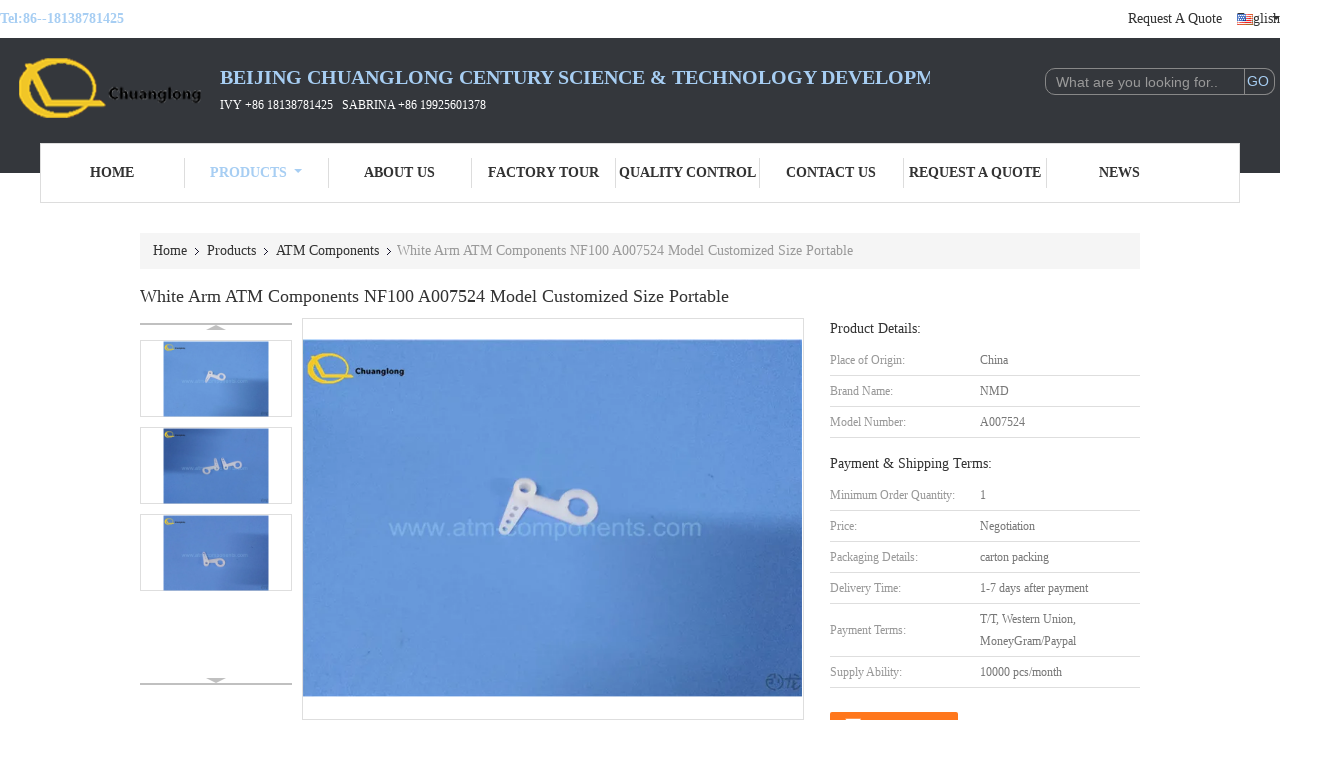

--- FILE ---
content_type: text/html
request_url: https://www.atm-components.com/sale-11787349-white-arm-atm-components-nf100-a007524-model-customized-size-portable.html
body_size: 33816
content:

<!DOCTYPE html>
<html lang="en">
<head>
	<meta charset="utf-8">
	<meta http-equiv="X-UA-Compatible" content="IE=edge">
	<meta name="viewport" content="width=device-width, initial-scale=1.0, maximum-scale=1.0, user-scalable=no">
    <title>White Arm ATM Components NF100 A007524 Model Customized Size Portable</title>
    <meta name="keywords" content="atm hardware components, cash machine parts, ATM Components" />
    <meta name="description" content="High quality White Arm ATM Components NF100 A007524 Model Customized Size Portable from China, China's leading product market atm hardware components product, with strict quality control cash machine parts factories, producing high quality cash machine parts Products." />
    <link type='text/css' rel='stylesheet' href='/??/images/global.css,/photo/atm-components/sitetpl/style/common.css?ver=1664523378' media='all'>
			  <script type='text/javascript' src='/js/jquery.js'></script><meta property="og:title" content="White Arm ATM Components NF100 A007524 Model Customized Size Portable" />
<meta property="og:description" content="High quality White Arm ATM Components NF100 A007524 Model Customized Size Portable from China, China's leading product market atm hardware components product, with strict quality control cash machine parts factories, producing high quality cash machine parts Products." />
<meta property="og:type" content="product" />
<meta property="og:availability" content="instock" />
<meta property="og:site_name" content="Beijing Chuanglong Century Science &amp; Technology Development Co., Ltd." />
<meta property="og:url" content="https://www.atm-components.com/sale-11787349-white-arm-atm-components-nf100-a007524-model-customized-size-portable.html" />
<meta property="og:image" content="https://www.atm-components.com/photo/ps23274512-white_arm_atm_components_nf100_a007524_model_customized_size_portable.jpg" />
<link rel="canonical" href="https://www.atm-components.com/sale-11787349-white-arm-atm-components-nf100-a007524-model-customized-size-portable.html" />
<link rel="alternate" href="https://m.atm-components.com/sale-11787349-white-arm-atm-components-nf100-a007524-model-customized-size-portable.html" media="only screen and (max-width: 640px)" />
<link rel="stylesheet" type="text/css" href="/js/guidefirstcommon.css" />
<style type="text/css">
/*<![CDATA[*/
.consent__cookie {position: fixed;top: 0;left: 0;width: 100%;height: 0%;z-index: 100000;}.consent__cookie_bg {position: fixed;top: 0;left: 0;width: 100%;height: 100%;background: #000;opacity: .6;display: none }.consent__cookie_rel {position: fixed;bottom:0;left: 0;width: 100%;background: #fff;display: -webkit-box;display: -ms-flexbox;display: flex;flex-wrap: wrap;padding: 24px 80px;-webkit-box-sizing: border-box;box-sizing: border-box;-webkit-box-pack: justify;-ms-flex-pack: justify;justify-content: space-between;-webkit-transition: all ease-in-out .3s;transition: all ease-in-out .3s }.consent__close {position: absolute;top: 20px;right: 20px;cursor: pointer }.consent__close svg {fill: #777 }.consent__close:hover svg {fill: #000 }.consent__cookie_box {flex: 1;word-break: break-word;}.consent__warm {color: #777;font-size: 16px;margin-bottom: 12px;line-height: 19px }.consent__title {color: #333;font-size: 20px;font-weight: 600;margin-bottom: 12px;line-height: 23px }.consent__itxt {color: #333;font-size: 14px;margin-bottom: 12px;display: -webkit-box;display: -ms-flexbox;display: flex;-webkit-box-align: center;-ms-flex-align: center;align-items: center }.consent__itxt i {display: -webkit-inline-box;display: -ms-inline-flexbox;display: inline-flex;width: 28px;height: 28px;border-radius: 50%;background: #e0f9e9;margin-right: 8px;-webkit-box-align: center;-ms-flex-align: center;align-items: center;-webkit-box-pack: center;-ms-flex-pack: center;justify-content: center }.consent__itxt svg {fill: #3ca860 }.consent__txt {color: #a6a6a6;font-size: 14px;margin-bottom: 8px;line-height: 17px }.consent__btns {display: -webkit-box;display: -ms-flexbox;display: flex;-webkit-box-orient: vertical;-webkit-box-direction: normal;-ms-flex-direction: column;flex-direction: column;-webkit-box-pack: center;-ms-flex-pack: center;justify-content: center;flex-shrink: 0;}.consent__btn {width: 280px;height: 40px;line-height: 40px;text-align: center;background: #3ca860;color: #fff;border-radius: 4px;margin: 8px 0;-webkit-box-sizing: border-box;box-sizing: border-box;cursor: pointer;font-size:14px}.consent__btn:hover {background: #00823b }.consent__btn.empty {color: #3ca860;border: 1px solid #3ca860;background: #fff }.consent__btn.empty:hover {background: #3ca860;color: #fff }.open .consent__cookie_bg {display: block }.open .consent__cookie_rel {bottom: 0 }@media (max-width: 760px) {.consent__btns {width: 100%;align-items: center;}.consent__cookie_rel {padding: 20px 24px }}.consent__cookie.open {display: block;}.consent__cookie {display: none;}
/*]]>*/
</style>
<style type="text/css">
/*<![CDATA[*/
@media only screen and (max-width:640px){.contact_now_dialog .content-wrap .desc{background-image:url(/images/cta_images/bg_s.png) !important}}.contact_now_dialog .content-wrap .content-wrap_header .cta-close{background-image:url(/images/cta_images/sprite.png) !important}.contact_now_dialog .content-wrap .desc{background-image:url(/images/cta_images/bg_l.png) !important}.contact_now_dialog .content-wrap .cta-btn i{background-image:url(/images/cta_images/sprite.png) !important}.contact_now_dialog .content-wrap .head-tip img{content:url(/images/cta_images/cta_contact_now.png) !important}.cusim{background-image:url(/images/imicon/im.svg) !important}.cuswa{background-image:url(/images/imicon/wa.png) !important}.cusall{background-image:url(/images/imicon/allchat.svg) !important}
/*]]>*/
</style>
<script type="text/javascript" src="/js/guidefirstcommon.js"></script>
<script type="text/javascript">
/*<![CDATA[*/
window.isvideotpl = 0;window.detailurl = '';
var colorUrl = '';var isShowGuide = 2;var showGuideColor = 0;var im_appid = 10003;var im_msg="Good day, what product are you looking for?";

var cta_cid = 42251;var use_defaulProductInfo = 1;var cta_pid = 11787349;var test_company = 0;var webim_domain = '';var company_type = 0;var cta_equipment = 'pc'; var setcookie = 'setwebimCookie(55262,11787349,0)'; var whatsapplink = "https://wa.me/8618138781425?text=Hi%2C+I%27m+interested+in+White+Arm+ATM+Components+NF100+A007524+Model+Customized+Size+Portable."; function insertMeta(){var str = '<meta name="mobile-web-app-capable" content="yes" /><meta name="viewport" content="width=device-width, initial-scale=1.0" />';document.head.insertAdjacentHTML('beforeend',str);} var element = document.querySelector('a.footer_webim_a[href="/webim/webim_tab.html"]');if (element) {element.parentNode.removeChild(element);}

var colorUrl = '';
var aisearch = 0;
var selfUrl = '';
window.playerReportUrl='/vod/view_count/report';
var query_string = ["Products","Detail"];
var g_tp = '';
var customtplcolor = 99341;
var str_chat = 'chat';
				var str_call_now = 'call now';
var str_chat_now = 'chat now';
var str_contact1 = 'Get Best Price';var str_chat_lang='english';var str_contact2 = 'Get Price';var str_contact2 = 'Best Price';var str_contact = 'contact';
window.predomainsub = "";
/*]]>*/
</script>
</head>
<body>
<img src="/logo.gif" style="display:none" alt="logo"/>
<a style="display: none!important;" title="Beijing Chuanglong Century Science & Technology Development Co., Ltd." class="float-inquiry" href="/contactnow.html" onclick='setinquiryCookie("{\"showproduct\":1,\"pid\":\"11787349\",\"name\":\"White Arm ATM Components NF100 A007524 Model Customized Size Portable\",\"source_url\":\"\\/sale-11787349-white-arm-atm-components-nf100-a007524-model-customized-size-portable.html\",\"picurl\":\"\\/photo\\/pd23274512-white_arm_atm_components_nf100_a007524_model_customized_size_portable.jpg\",\"propertyDetail\":[[\"Brand\",\"NMD\"],[\"P\\/N\",\"A007524\"],[\"Quality\",\"New original\\/new generic\\/refurblished\"],[\"Warranty\",\"90 days\"]],\"company_name\":null,\"picurl_c\":\"\\/photo\\/pc23274512-white_arm_atm_components_nf100_a007524_model_customized_size_portable.jpg\",\"price\":\"Negotiation\",\"username\":\"sabrina\",\"viewTime\":\"Last Login : 8 hours 10 minutes ago\",\"subject\":\"What is the CIF price on your White Arm ATM Components NF100 A007524 Model Customized Size Portable\",\"countrycode\":\"\"}");'></a>
<!-- Google tag (gtag.js) -->
<script async src="https://www.googletagmanager.com/gtag/js?id=G-W52BWY1F96"></script>
<script>
  window.dataLayer = window.dataLayer || [];
  function gtag(){dataLayer.push(arguments);}
  gtag('js', new Date());

  gtag('config', 'G-W52BWY1F96', {cookie_flags: "SameSite=None;Secure"});
</script><script>
var originProductInfo = '';
var originProductInfo = {"showproduct":1,"pid":"11787349","name":"White Arm ATM Components NF100 A007524 Model Customized Size Portable","source_url":"\/sale-11787349-white-arm-atm-components-nf100-a007524-model-customized-size-portable.html","picurl":"\/photo\/pd23274512-white_arm_atm_components_nf100_a007524_model_customized_size_portable.jpg","propertyDetail":[["Brand","NMD"],["P\/N","A007524"],["Quality","New original\/new generic\/refurblished"],["Warranty","90 days"]],"company_name":null,"picurl_c":"\/photo\/pc23274512-white_arm_atm_components_nf100_a007524_model_customized_size_portable.jpg","price":"Negotiation","username":"sabrina","viewTime":"Last Login : 9 hours 10 minutes ago","subject":"Please send price on your White Arm ATM Components NF100 A007524 Model Customized Size Portable","countrycode":""};
var save_url = "/contactsave.html";
var update_url = "/updateinquiry.html";
var productInfo = {};
var defaulProductInfo = {};
var myDate = new Date();
var curDate = myDate.getFullYear()+'-'+(parseInt(myDate.getMonth())+1)+'-'+myDate.getDate();
var message = '';
var default_pop = 1;
var leaveMessageDialog = document.getElementsByClassName('leave-message-dialog')[0]; // 获取弹层
var _$$ = function (dom) {
    return document.querySelectorAll(dom);
};
resInfo = originProductInfo;
resInfo['name'] = resInfo['name'] || '';
defaulProductInfo.pid = resInfo['pid'];
defaulProductInfo.productName = resInfo['name'] ?? '';
defaulProductInfo.productInfo = resInfo['propertyDetail'];
defaulProductInfo.productImg = resInfo['picurl_c'];
defaulProductInfo.subject = resInfo['subject'] ?? '';
defaulProductInfo.productImgAlt = resInfo['name'] ?? '';
var inquirypopup_tmp = 1;
var message = 'Dear,'+'\r\n'+"I am interested in"+' '+trim(resInfo['name'])+", could you send me more details such as type, size, MOQ, material, etc."+'\r\n'+"Thanks!"+'\r\n'+"Waiting for your reply.";
var message_1 = 'Dear,'+'\r\n'+"I am interested in"+' '+trim(resInfo['name'])+", could you send me more details such as type, size, MOQ, material, etc."+'\r\n'+"Thanks!"+'\r\n'+"Waiting for your reply.";
var message_2 = 'Hello,'+'\r\n'+"I am looking for"+' '+trim(resInfo['name'])+", please send me the price, specification and picture."+'\r\n'+"Your swift response will be highly appreciated."+'\r\n'+"Feel free to contact me for more information."+'\r\n'+"Thanks a lot.";
var message_3 = 'Hello,'+'\r\n'+trim(resInfo['name'])+' '+"meets my expectations."+'\r\n'+"Please give me the best price and some other product information."+'\r\n'+"Feel free to contact me via my mail."+'\r\n'+"Thanks a lot.";

var message_4 = 'Dear,'+'\r\n'+"What is the FOB price on your"+' '+trim(resInfo['name'])+'?'+'\r\n'+"Which is the nearest port name?"+'\r\n'+"Please reply me as soon as possible, it would be better to share further information."+'\r\n'+"Regards!";
var message_5 = 'Hi there,'+'\r\n'+"I am very interested in your"+' '+trim(resInfo['name'])+'.'+'\r\n'+"Please send me your product details."+'\r\n'+"Looking forward to your quick reply."+'\r\n'+"Feel free to contact me by mail."+'\r\n'+"Regards!";

var message_6 = 'Dear,'+'\r\n'+"Please provide us with information about your"+' '+trim(resInfo['name'])+", such as type, size, material, and of course the best price."+'\r\n'+"Looking forward to your quick reply."+'\r\n'+"Thank you!";
var message_7 = 'Dear,'+'\r\n'+"Can you supply"+' '+trim(resInfo['name'])+" for us?"+'\r\n'+"First we want a price list and some product details."+'\r\n'+"I hope to get reply asap and look forward to cooperation."+'\r\n'+"Thank you very much.";
var message_8 = 'hi,'+'\r\n'+"I am looking for"+' '+trim(resInfo['name'])+", please give me some more detailed product information."+'\r\n'+"I look forward to your reply."+'\r\n'+"Thank you!";
var message_9 = 'Hello,'+'\r\n'+"Your"+' '+trim(resInfo['name'])+" meets my requirements very well."+'\r\n'+"Please send me the price, specification, and similar model will be OK."+'\r\n'+"Feel free to chat with me."+'\r\n'+"Thanks!";
var message_10 = 'Dear,'+'\r\n'+"I want to know more about the details and quotation of"+' '+trim(resInfo['name'])+'.'+'\r\n'+"Feel free to contact me."+'\r\n'+"Regards!";

var r = getRandom(1,10);

defaulProductInfo.message = eval("message_"+r);
    defaulProductInfo.message = eval("message_"+r);
        var mytAjax = {

    post: function(url, data, fn) {
        var xhr = new XMLHttpRequest();
        xhr.open("POST", url, true);
        xhr.setRequestHeader("Content-Type", "application/x-www-form-urlencoded;charset=UTF-8");
        xhr.setRequestHeader("X-Requested-With", "XMLHttpRequest");
        xhr.setRequestHeader('Content-Type','text/plain;charset=UTF-8');
        xhr.onreadystatechange = function() {
            if(xhr.readyState == 4 && (xhr.status == 200 || xhr.status == 304)) {
                fn.call(this, xhr.responseText);
            }
        };
        xhr.send(data);
    },

    postform: function(url, data, fn) {
        var xhr = new XMLHttpRequest();
        xhr.open("POST", url, true);
        xhr.setRequestHeader("X-Requested-With", "XMLHttpRequest");
        xhr.onreadystatechange = function() {
            if(xhr.readyState == 4 && (xhr.status == 200 || xhr.status == 304)) {
                fn.call(this, xhr.responseText);
            }
        };
        xhr.send(data);
    }
};
/*window.onload = function(){
    leaveMessageDialog = document.getElementsByClassName('leave-message-dialog')[0];
    if (window.localStorage.recordDialogStatus=='undefined' || (window.localStorage.recordDialogStatus!='undefined' && window.localStorage.recordDialogStatus != curDate)) {
        setTimeout(function(){
            if(parseInt(inquirypopup_tmp%10) == 1){
                creatDialog(defaulProductInfo, 1);
            }
        }, 6000);
    }
};*/
function trim(str)
{
    str = str.replace(/(^\s*)/g,"");
    return str.replace(/(\s*$)/g,"");
};
function getRandom(m,n){
    var num = Math.floor(Math.random()*(m - n) + n);
    return num;
};
function strBtn(param) {

    var starattextarea = document.getElementById("textareamessage").value.length;
    var email = document.getElementById("startEmail").value;

    var default_tip = document.querySelectorAll(".watermark_container").length;
    if (20 < starattextarea && starattextarea < 3000) {
        if(default_tip>0){
            document.getElementById("textareamessage1").parentNode.parentNode.nextElementSibling.style.display = "none";
        }else{
            document.getElementById("textareamessage1").parentNode.nextElementSibling.style.display = "none";
        }

    } else {
        if(default_tip>0){
            document.getElementById("textareamessage1").parentNode.parentNode.nextElementSibling.style.display = "block";
        }else{
            document.getElementById("textareamessage1").parentNode.nextElementSibling.style.display = "block";
        }

        return;
    }

    // var re = /^([a-zA-Z0-9_-])+@([a-zA-Z0-9_-])+\.([a-zA-Z0-9_-])+/i;/*邮箱不区分大小写*/
    var re = /^[a-zA-Z0-9][\w-]*(\.?[\w-]+)*@[a-zA-Z0-9-]+(\.[a-zA-Z0-9]+)+$/i;
    if (!re.test(email)) {
        document.getElementById("startEmail").nextElementSibling.style.display = "block";
        return;
    } else {
        document.getElementById("startEmail").nextElementSibling.style.display = "none";
    }

    var subject = document.getElementById("pop_subject").value;
    var pid = document.getElementById("pop_pid").value;
    var message = document.getElementById("textareamessage").value;
    var sender_email = document.getElementById("startEmail").value;
    var tel = '';
    if (document.getElementById("tel0") != undefined && document.getElementById("tel0") != '')
        tel = document.getElementById("tel0").value;
    var form_serialize = '&tel='+tel;

    form_serialize = form_serialize.replace(/\+/g, "%2B");
    mytAjax.post(save_url,"pid="+pid+"&subject="+subject+"&email="+sender_email+"&message="+(message)+form_serialize,function(res){
        var mes = JSON.parse(res);
        if(mes.status == 200){
            var iid = mes.iid;
            document.getElementById("pop_iid").value = iid;
            document.getElementById("pop_uuid").value = mes.uuid;

            if(typeof gtag_report_conversion === "function"){
                gtag_report_conversion();//执行统计js代码
            }
            if(typeof fbq === "function"){
                fbq('track','Purchase');//执行统计js代码
            }
        }
    });
    for (var index = 0; index < document.querySelectorAll(".dialog-content-pql").length; index++) {
        document.querySelectorAll(".dialog-content-pql")[index].style.display = "none";
    };
    $('#idphonepql').val(tel);
    document.getElementById("dialog-content-pql-id").style.display = "block";
    ;
};
function twoBtnOk(param) {

    var selectgender = document.getElementById("Mr").innerHTML;
    var iid = document.getElementById("pop_iid").value;
    var sendername = document.getElementById("idnamepql").value;
    var senderphone = document.getElementById("idphonepql").value;
    var sendercname = document.getElementById("idcompanypql").value;
    var uuid = document.getElementById("pop_uuid").value;
    var gender = 2;
    if(selectgender == 'Mr.') gender = 0;
    if(selectgender == 'Mrs.') gender = 1;
    var pid = document.getElementById("pop_pid").value;
    var form_serialize = '';

        form_serialize = form_serialize.replace(/\+/g, "%2B");

    mytAjax.post(update_url,"iid="+iid+"&gender="+gender+"&uuid="+uuid+"&name="+(sendername)+"&tel="+(senderphone)+"&company="+(sendercname)+form_serialize,function(res){});

    for (var index = 0; index < document.querySelectorAll(".dialog-content-pql").length; index++) {
        document.querySelectorAll(".dialog-content-pql")[index].style.display = "none";
    };
    document.getElementById("dialog-content-pql-ok").style.display = "block";

};
function toCheckMust(name) {
    $('#'+name+'error').hide();
}
function handClidk(param) {
    var starattextarea = document.getElementById("textareamessage1").value.length;
    var email = document.getElementById("startEmail1").value;
    var default_tip = document.querySelectorAll(".watermark_container").length;
    if (20 < starattextarea && starattextarea < 3000) {
        if(default_tip>0){
            document.getElementById("textareamessage1").parentNode.parentNode.nextElementSibling.style.display = "none";
        }else{
            document.getElementById("textareamessage1").parentNode.nextElementSibling.style.display = "none";
        }

    } else {
        if(default_tip>0){
            document.getElementById("textareamessage1").parentNode.parentNode.nextElementSibling.style.display = "block";
        }else{
            document.getElementById("textareamessage1").parentNode.nextElementSibling.style.display = "block";
        }

        return;
    }

    // var re = /^([a-zA-Z0-9_-])+@([a-zA-Z0-9_-])+\.([a-zA-Z0-9_-])+/i;
    var re = /^[a-zA-Z0-9][\w-]*(\.?[\w-]+)*@[a-zA-Z0-9-]+(\.[a-zA-Z0-9]+)+$/i;
    if (!re.test(email)) {
        document.getElementById("startEmail1").nextElementSibling.style.display = "block";
        return;
    } else {
        document.getElementById("startEmail1").nextElementSibling.style.display = "none";
    }

    var subject = document.getElementById("pop_subject").value;
    var pid = document.getElementById("pop_pid").value;
    var message = document.getElementById("textareamessage1").value;
    var sender_email = document.getElementById("startEmail1").value;
    var form_serialize = tel = '';
    if (document.getElementById("tel1") != undefined && document.getElementById("tel1") != '')
        tel = document.getElementById("tel1").value;
        mytAjax.post(save_url,"email="+sender_email+"&tel="+tel+"&pid="+pid+"&message="+message+"&subject="+subject+form_serialize,function(res){

        var mes = JSON.parse(res);
        if(mes.status == 200){
            var iid = mes.iid;
            document.getElementById("pop_iid").value = iid;
            document.getElementById("pop_uuid").value = mes.uuid;
            if(typeof gtag_report_conversion === "function"){
                gtag_report_conversion();//执行统计js代码
            }
        }

    });
    for (var index = 0; index < document.querySelectorAll(".dialog-content-pql").length; index++) {
        document.querySelectorAll(".dialog-content-pql")[index].style.display = "none";
    };
    $('#idphonepql').val(tel);
    document.getElementById("dialog-content-pql-id").style.display = "block";

};
window.addEventListener('load', function () {
    $('.checkbox-wrap label').each(function(){
        if($(this).find('input').prop('checked')){
            $(this).addClass('on')
        }else {
            $(this).removeClass('on')
        }
    })
    $(document).on('click', '.checkbox-wrap label' , function(ev){
        if (ev.target.tagName.toUpperCase() != 'INPUT') {
            $(this).toggleClass('on')
        }
    })
})

function hand_video(pdata) {
    data = JSON.parse(pdata);
    productInfo.productName = data.productName;
    productInfo.productInfo = data.productInfo;
    productInfo.productImg = data.productImg;
    productInfo.subject = data.subject;

    var message = 'Dear,'+'\r\n'+"I am interested in"+' '+trim(data.productName)+", could you send me more details such as type, size, quantity, material, etc."+'\r\n'+"Thanks!"+'\r\n'+"Waiting for your reply.";

    var message = 'Dear,'+'\r\n'+"I am interested in"+' '+trim(data.productName)+", could you send me more details such as type, size, MOQ, material, etc."+'\r\n'+"Thanks!"+'\r\n'+"Waiting for your reply.";
    var message_1 = 'Dear,'+'\r\n'+"I am interested in"+' '+trim(data.productName)+", could you send me more details such as type, size, MOQ, material, etc."+'\r\n'+"Thanks!"+'\r\n'+"Waiting for your reply.";
    var message_2 = 'Hello,'+'\r\n'+"I am looking for"+' '+trim(data.productName)+", please send me the price, specification and picture."+'\r\n'+"Your swift response will be highly appreciated."+'\r\n'+"Feel free to contact me for more information."+'\r\n'+"Thanks a lot.";
    var message_3 = 'Hello,'+'\r\n'+trim(data.productName)+' '+"meets my expectations."+'\r\n'+"Please give me the best price and some other product information."+'\r\n'+"Feel free to contact me via my mail."+'\r\n'+"Thanks a lot.";

    var message_4 = 'Dear,'+'\r\n'+"What is the FOB price on your"+' '+trim(data.productName)+'?'+'\r\n'+"Which is the nearest port name?"+'\r\n'+"Please reply me as soon as possible, it would be better to share further information."+'\r\n'+"Regards!";
    var message_5 = 'Hi there,'+'\r\n'+"I am very interested in your"+' '+trim(data.productName)+'.'+'\r\n'+"Please send me your product details."+'\r\n'+"Looking forward to your quick reply."+'\r\n'+"Feel free to contact me by mail."+'\r\n'+"Regards!";

    var message_6 = 'Dear,'+'\r\n'+"Please provide us with information about your"+' '+trim(data.productName)+", such as type, size, material, and of course the best price."+'\r\n'+"Looking forward to your quick reply."+'\r\n'+"Thank you!";
    var message_7 = 'Dear,'+'\r\n'+"Can you supply"+' '+trim(data.productName)+" for us?"+'\r\n'+"First we want a price list and some product details."+'\r\n'+"I hope to get reply asap and look forward to cooperation."+'\r\n'+"Thank you very much.";
    var message_8 = 'hi,'+'\r\n'+"I am looking for"+' '+trim(data.productName)+", please give me some more detailed product information."+'\r\n'+"I look forward to your reply."+'\r\n'+"Thank you!";
    var message_9 = 'Hello,'+'\r\n'+"Your"+' '+trim(data.productName)+" meets my requirements very well."+'\r\n'+"Please send me the price, specification, and similar model will be OK."+'\r\n'+"Feel free to chat with me."+'\r\n'+"Thanks!";
    var message_10 = 'Dear,'+'\r\n'+"I want to know more about the details and quotation of"+' '+trim(data.productName)+'.'+'\r\n'+"Feel free to contact me."+'\r\n'+"Regards!";

    var r = getRandom(1,10);

    productInfo.message = eval("message_"+r);
            if(parseInt(inquirypopup_tmp/10) == 1){
        productInfo.message = "";
    }
    productInfo.pid = data.pid;
    creatDialog(productInfo, 2);
};

function handDialog(pdata) {
    data = JSON.parse(pdata);
    productInfo.productName = data.productName;
    productInfo.productInfo = data.productInfo;
    productInfo.productImg = data.productImg;
    productInfo.subject = data.subject;

    var message = 'Dear,'+'\r\n'+"I am interested in"+' '+trim(data.productName)+", could you send me more details such as type, size, quantity, material, etc."+'\r\n'+"Thanks!"+'\r\n'+"Waiting for your reply.";

    var message = 'Dear,'+'\r\n'+"I am interested in"+' '+trim(data.productName)+", could you send me more details such as type, size, MOQ, material, etc."+'\r\n'+"Thanks!"+'\r\n'+"Waiting for your reply.";
    var message_1 = 'Dear,'+'\r\n'+"I am interested in"+' '+trim(data.productName)+", could you send me more details such as type, size, MOQ, material, etc."+'\r\n'+"Thanks!"+'\r\n'+"Waiting for your reply.";
    var message_2 = 'Hello,'+'\r\n'+"I am looking for"+' '+trim(data.productName)+", please send me the price, specification and picture."+'\r\n'+"Your swift response will be highly appreciated."+'\r\n'+"Feel free to contact me for more information."+'\r\n'+"Thanks a lot.";
    var message_3 = 'Hello,'+'\r\n'+trim(data.productName)+' '+"meets my expectations."+'\r\n'+"Please give me the best price and some other product information."+'\r\n'+"Feel free to contact me via my mail."+'\r\n'+"Thanks a lot.";

    var message_4 = 'Dear,'+'\r\n'+"What is the FOB price on your"+' '+trim(data.productName)+'?'+'\r\n'+"Which is the nearest port name?"+'\r\n'+"Please reply me as soon as possible, it would be better to share further information."+'\r\n'+"Regards!";
    var message_5 = 'Hi there,'+'\r\n'+"I am very interested in your"+' '+trim(data.productName)+'.'+'\r\n'+"Please send me your product details."+'\r\n'+"Looking forward to your quick reply."+'\r\n'+"Feel free to contact me by mail."+'\r\n'+"Regards!";

    var message_6 = 'Dear,'+'\r\n'+"Please provide us with information about your"+' '+trim(data.productName)+", such as type, size, material, and of course the best price."+'\r\n'+"Looking forward to your quick reply."+'\r\n'+"Thank you!";
    var message_7 = 'Dear,'+'\r\n'+"Can you supply"+' '+trim(data.productName)+" for us?"+'\r\n'+"First we want a price list and some product details."+'\r\n'+"I hope to get reply asap and look forward to cooperation."+'\r\n'+"Thank you very much.";
    var message_8 = 'hi,'+'\r\n'+"I am looking for"+' '+trim(data.productName)+", please give me some more detailed product information."+'\r\n'+"I look forward to your reply."+'\r\n'+"Thank you!";
    var message_9 = 'Hello,'+'\r\n'+"Your"+' '+trim(data.productName)+" meets my requirements very well."+'\r\n'+"Please send me the price, specification, and similar model will be OK."+'\r\n'+"Feel free to chat with me."+'\r\n'+"Thanks!";
    var message_10 = 'Dear,'+'\r\n'+"I want to know more about the details and quotation of"+' '+trim(data.productName)+'.'+'\r\n'+"Feel free to contact me."+'\r\n'+"Regards!";

    var r = getRandom(1,10);
    productInfo.message = eval("message_"+r);
            if(parseInt(inquirypopup_tmp/10) == 1){
        productInfo.message = "";
    }
    productInfo.pid = data.pid;
    creatDialog(productInfo, 2);
};

function closepql(param) {

    leaveMessageDialog.style.display = 'none';
};

function closepql2(param) {

    for (var index = 0; index < document.querySelectorAll(".dialog-content-pql").length; index++) {
        document.querySelectorAll(".dialog-content-pql")[index].style.display = "none";
    };
    document.getElementById("dialog-content-pql-ok").style.display = "block";
};

function decodeHtmlEntities(str) {
    var tempElement = document.createElement('div');
    tempElement.innerHTML = str;
    return tempElement.textContent || tempElement.innerText || '';
}

function initProduct(productInfo,type){

    productInfo.productName = decodeHtmlEntities(productInfo.productName);
    productInfo.message = decodeHtmlEntities(productInfo.message);

    leaveMessageDialog = document.getElementsByClassName('leave-message-dialog')[0];
    leaveMessageDialog.style.display = "block";
    if(type == 3){
        var popinquiryemail = document.getElementById("popinquiryemail").value;
        _$$("#startEmail1")[0].value = popinquiryemail;
    }else{
        _$$("#startEmail1")[0].value = "";
    }
    _$$("#startEmail")[0].value = "";
    _$$("#idnamepql")[0].value = "";
    _$$("#idphonepql")[0].value = "";
    _$$("#idcompanypql")[0].value = "";

    _$$("#pop_pid")[0].value = productInfo.pid;
    _$$("#pop_subject")[0].value = productInfo.subject;
    
    if(parseInt(inquirypopup_tmp/10) == 1){
        productInfo.message = "";
    }

    _$$("#textareamessage1")[0].value = productInfo.message;
    _$$("#textareamessage")[0].value = productInfo.message;

    _$$("#dialog-content-pql-id .titlep")[0].innerHTML = productInfo.productName;
    _$$("#dialog-content-pql-id img")[0].setAttribute("src", productInfo.productImg);
    _$$("#dialog-content-pql-id img")[0].setAttribute("alt", productInfo.productImgAlt);

    _$$("#dialog-content-pql-id-hand img")[0].setAttribute("src", productInfo.productImg);
    _$$("#dialog-content-pql-id-hand img")[0].setAttribute("alt", productInfo.productImgAlt);
    _$$("#dialog-content-pql-id-hand .titlep")[0].innerHTML = productInfo.productName;

    if (productInfo.productInfo.length > 0) {
        var ul2, ul;
        ul = document.createElement("ul");
        for (var index = 0; index < productInfo.productInfo.length; index++) {
            var el = productInfo.productInfo[index];
            var li = document.createElement("li");
            var span1 = document.createElement("span");
            span1.innerHTML = el[0] + ":";
            var span2 = document.createElement("span");
            span2.innerHTML = el[1];
            li.appendChild(span1);
            li.appendChild(span2);
            ul.appendChild(li);

        }
        ul2 = ul.cloneNode(true);
        if (type === 1) {
            _$$("#dialog-content-pql-id .left")[0].replaceChild(ul, _$$("#dialog-content-pql-id .left ul")[0]);
        } else {
            _$$("#dialog-content-pql-id-hand .left")[0].replaceChild(ul2, _$$("#dialog-content-pql-id-hand .left ul")[0]);
            _$$("#dialog-content-pql-id .left")[0].replaceChild(ul, _$$("#dialog-content-pql-id .left ul")[0]);
        }
    };
    for (var index = 0; index < _$$("#dialog-content-pql-id .right ul li").length; index++) {
        _$$("#dialog-content-pql-id .right ul li")[index].addEventListener("click", function (params) {
            _$$("#dialog-content-pql-id .right #Mr")[0].innerHTML = this.innerHTML
        }, false)

    };

};
function closeInquiryCreateDialog() {
    document.getElementById("xuanpan_dialog_box_pql").style.display = "none";
};
function showInquiryCreateDialog() {
    document.getElementById("xuanpan_dialog_box_pql").style.display = "block";
};
function submitPopInquiry(){
    var message = document.getElementById("inquiry_message").value;
    var email = document.getElementById("inquiry_email").value;
    var subject = defaulProductInfo.subject;
    var pid = defaulProductInfo.pid;
    if (email === undefined) {
        showInquiryCreateDialog();
        document.getElementById("inquiry_email").style.border = "1px solid red";
        return false;
    };
    if (message === undefined) {
        showInquiryCreateDialog();
        document.getElementById("inquiry_message").style.border = "1px solid red";
        return false;
    };
    if (email.search(/^\w+((-\w+)|(\.\w+))*\@[A-Za-z0-9]+((\.|-)[A-Za-z0-9]+)*\.[A-Za-z0-9]+$/) == -1) {
        document.getElementById("inquiry_email").style.border= "1px solid red";
        showInquiryCreateDialog();
        return false;
    } else {
        document.getElementById("inquiry_email").style.border= "";
    };
    if (message.length < 20 || message.length >3000) {
        showInquiryCreateDialog();
        document.getElementById("inquiry_message").style.border = "1px solid red";
        return false;
    } else {
        document.getElementById("inquiry_message").style.border = "";
    };
    var tel = '';
    if (document.getElementById("tel") != undefined && document.getElementById("tel") != '')
        tel = document.getElementById("tel").value;

    mytAjax.post(save_url,"pid="+pid+"&subject="+subject+"&email="+email+"&message="+(message)+'&tel='+tel,function(res){
        var mes = JSON.parse(res);
        if(mes.status == 200){
            var iid = mes.iid;
            document.getElementById("pop_iid").value = iid;
            document.getElementById("pop_uuid").value = mes.uuid;

        }
    });
    initProduct(defaulProductInfo);
    for (var index = 0; index < document.querySelectorAll(".dialog-content-pql").length; index++) {
        document.querySelectorAll(".dialog-content-pql")[index].style.display = "none";
    };
    $('#idphonepql').val(tel);
    document.getElementById("dialog-content-pql-id").style.display = "block";

};

//带附件上传
function submitPopInquiryfile(email_id,message_id,check_sort,name_id,phone_id,company_id,attachments){

    if(typeof(check_sort) == 'undefined'){
        check_sort = 0;
    }
    var message = document.getElementById(message_id).value;
    var email = document.getElementById(email_id).value;
    var attachments = document.getElementById(attachments).value;
    if(typeof(name_id) !== 'undefined' && name_id != ""){
        var name  = document.getElementById(name_id).value;
    }
    if(typeof(phone_id) !== 'undefined' && phone_id != ""){
        var phone = document.getElementById(phone_id).value;
    }
    if(typeof(company_id) !== 'undefined' && company_id != ""){
        var company = document.getElementById(company_id).value;
    }
    var subject = defaulProductInfo.subject;
    var pid = defaulProductInfo.pid;

    if(check_sort == 0){
        if (email === undefined) {
            showInquiryCreateDialog();
            document.getElementById(email_id).style.border = "1px solid red";
            return false;
        };
        if (message === undefined) {
            showInquiryCreateDialog();
            document.getElementById(message_id).style.border = "1px solid red";
            return false;
        };

        if (email.search(/^\w+((-\w+)|(\.\w+))*\@[A-Za-z0-9]+((\.|-)[A-Za-z0-9]+)*\.[A-Za-z0-9]+$/) == -1) {
            document.getElementById(email_id).style.border= "1px solid red";
            showInquiryCreateDialog();
            return false;
        } else {
            document.getElementById(email_id).style.border= "";
        };
        if (message.length < 20 || message.length >3000) {
            showInquiryCreateDialog();
            document.getElementById(message_id).style.border = "1px solid red";
            return false;
        } else {
            document.getElementById(message_id).style.border = "";
        };
    }else{

        if (message === undefined) {
            showInquiryCreateDialog();
            document.getElementById(message_id).style.border = "1px solid red";
            return false;
        };

        if (email === undefined) {
            showInquiryCreateDialog();
            document.getElementById(email_id).style.border = "1px solid red";
            return false;
        };

        if (message.length < 20 || message.length >3000) {
            showInquiryCreateDialog();
            document.getElementById(message_id).style.border = "1px solid red";
            return false;
        } else {
            document.getElementById(message_id).style.border = "";
        };

        if (email.search(/^\w+((-\w+)|(\.\w+))*\@[A-Za-z0-9]+((\.|-)[A-Za-z0-9]+)*\.[A-Za-z0-9]+$/) == -1) {
            document.getElementById(email_id).style.border= "1px solid red";
            showInquiryCreateDialog();
            return false;
        } else {
            document.getElementById(email_id).style.border= "";
        };

    };

    mytAjax.post(save_url,"pid="+pid+"&subject="+subject+"&email="+email+"&message="+message+"&company="+company+"&attachments="+attachments,function(res){
        var mes = JSON.parse(res);
        if(mes.status == 200){
            var iid = mes.iid;
            document.getElementById("pop_iid").value = iid;
            document.getElementById("pop_uuid").value = mes.uuid;

            if(typeof gtag_report_conversion === "function"){
                gtag_report_conversion();//执行统计js代码
            }
            if(typeof fbq === "function"){
                fbq('track','Purchase');//执行统计js代码
            }
        }
    });
    initProduct(defaulProductInfo);

    if(name !== undefined && name != ""){
        _$$("#idnamepql")[0].value = name;
    }

    if(phone !== undefined && phone != ""){
        _$$("#idphonepql")[0].value = phone;
    }

    if(company !== undefined && company != ""){
        _$$("#idcompanypql")[0].value = company;
    }

    for (var index = 0; index < document.querySelectorAll(".dialog-content-pql").length; index++) {
        document.querySelectorAll(".dialog-content-pql")[index].style.display = "none";
    };
    document.getElementById("dialog-content-pql-id").style.display = "block";

};
function submitPopInquiryByParam(email_id,message_id,check_sort,name_id,phone_id,company_id){

    if(typeof(check_sort) == 'undefined'){
        check_sort = 0;
    }

    var senderphone = '';
    var message = document.getElementById(message_id).value;
    var email = document.getElementById(email_id).value;
    if(typeof(name_id) !== 'undefined' && name_id != ""){
        var name  = document.getElementById(name_id).value;
    }
    if(typeof(phone_id) !== 'undefined' && phone_id != ""){
        var phone = document.getElementById(phone_id).value;
        senderphone = phone;
    }
    if(typeof(company_id) !== 'undefined' && company_id != ""){
        var company = document.getElementById(company_id).value;
    }
    var subject = defaulProductInfo.subject;
    var pid = defaulProductInfo.pid;

    if(check_sort == 0){
        if (email === undefined) {
            showInquiryCreateDialog();
            document.getElementById(email_id).style.border = "1px solid red";
            return false;
        };
        if (message === undefined) {
            showInquiryCreateDialog();
            document.getElementById(message_id).style.border = "1px solid red";
            return false;
        };

        if (email.search(/^\w+((-\w+)|(\.\w+))*\@[A-Za-z0-9]+((\.|-)[A-Za-z0-9]+)*\.[A-Za-z0-9]+$/) == -1) {
            document.getElementById(email_id).style.border= "1px solid red";
            showInquiryCreateDialog();
            return false;
        } else {
            document.getElementById(email_id).style.border= "";
        };
        if (message.length < 20 || message.length >3000) {
            showInquiryCreateDialog();
            document.getElementById(message_id).style.border = "1px solid red";
            return false;
        } else {
            document.getElementById(message_id).style.border = "";
        };
    }else{

        if (message === undefined) {
            showInquiryCreateDialog();
            document.getElementById(message_id).style.border = "1px solid red";
            return false;
        };

        if (email === undefined) {
            showInquiryCreateDialog();
            document.getElementById(email_id).style.border = "1px solid red";
            return false;
        };

        if (message.length < 20 || message.length >3000) {
            showInquiryCreateDialog();
            document.getElementById(message_id).style.border = "1px solid red";
            return false;
        } else {
            document.getElementById(message_id).style.border = "";
        };

        if (email.search(/^\w+((-\w+)|(\.\w+))*\@[A-Za-z0-9]+((\.|-)[A-Za-z0-9]+)*\.[A-Za-z0-9]+$/) == -1) {
            document.getElementById(email_id).style.border= "1px solid red";
            showInquiryCreateDialog();
            return false;
        } else {
            document.getElementById(email_id).style.border= "";
        };

    };

    var productsku = "";
    if($("#product_sku").length > 0){
        productsku = $("#product_sku").html();
    }

    mytAjax.post(save_url,"tel="+senderphone+"&pid="+pid+"&subject="+subject+"&email="+email+"&message="+message+"&messagesku="+encodeURI(productsku),function(res){
        var mes = JSON.parse(res);
        if(mes.status == 200){
            var iid = mes.iid;
            document.getElementById("pop_iid").value = iid;
            document.getElementById("pop_uuid").value = mes.uuid;

            if(typeof gtag_report_conversion === "function"){
                gtag_report_conversion();//执行统计js代码
            }
            if(typeof fbq === "function"){
                fbq('track','Purchase');//执行统计js代码
            }
        }
    });
    initProduct(defaulProductInfo);

    if(name !== undefined && name != ""){
        _$$("#idnamepql")[0].value = name;
    }

    if(phone !== undefined && phone != ""){
        _$$("#idphonepql")[0].value = phone;
    }

    if(company !== undefined && company != ""){
        _$$("#idcompanypql")[0].value = company;
    }

    for (var index = 0; index < document.querySelectorAll(".dialog-content-pql").length; index++) {
        document.querySelectorAll(".dialog-content-pql")[index].style.display = "none";

    };
    document.getElementById("dialog-content-pql-id").style.display = "block";

};

function creat_videoDialog(productInfo, type) {

    if(type == 1){
        if(default_pop != 1){
            return false;
        }
        window.localStorage.recordDialogStatus = curDate;
    }else{
        default_pop = 0;
    }
    initProduct(productInfo, type);
    if (type === 1) {
        // 自动弹出
        for (var index = 0; index < document.querySelectorAll(".dialog-content-pql").length; index++) {

            document.querySelectorAll(".dialog-content-pql")[index].style.display = "none";
        };
        document.getElementById("dialog-content-pql").style.display = "block";
    } else {
        // 手动弹出
        for (var index = 0; index < document.querySelectorAll(".dialog-content-pql").length; index++) {
            document.querySelectorAll(".dialog-content-pql")[index].style.display = "none";
        };
        document.getElementById("dialog-content-pql-id-hand").style.display = "block";
    }
}

function creatDialog(productInfo, type) {

    if(type == 1){
        if(default_pop != 1){
            return false;
        }
        window.localStorage.recordDialogStatus = curDate;
    }else{
        default_pop = 0;
    }
    initProduct(productInfo, type);
    if (type === 1) {
        // 自动弹出
        for (var index = 0; index < document.querySelectorAll(".dialog-content-pql").length; index++) {

            document.querySelectorAll(".dialog-content-pql")[index].style.display = "none";
        };
        document.getElementById("dialog-content-pql").style.display = "block";
    } else {
        // 手动弹出
        for (var index = 0; index < document.querySelectorAll(".dialog-content-pql").length; index++) {
            document.querySelectorAll(".dialog-content-pql")[index].style.display = "none";
        };
        document.getElementById("dialog-content-pql-id-hand").style.display = "block";
    }
}

//带邮箱信息打开询盘框 emailtype=1表示带入邮箱
function openDialog(emailtype){
    var type = 2;//不带入邮箱，手动弹出
    if(emailtype == 1){
        var popinquiryemail = document.getElementById("popinquiryemail").value;
        // var re = /^([a-zA-Z0-9_-])+@([a-zA-Z0-9_-])+\.([a-zA-Z0-9_-])+/i;
        var re = /^[a-zA-Z0-9][\w-]*(\.?[\w-]+)*@[a-zA-Z0-9-]+(\.[a-zA-Z0-9]+)+$/i;
        if (!re.test(popinquiryemail)) {
            //前端提示样式;
            showInquiryCreateDialog();
            document.getElementById("popinquiryemail").style.border = "1px solid red";
            return false;
        } else {
            //前端提示样式;
        }
        var type = 3;
    }
    creatDialog(defaulProductInfo,type);
}

//上传附件
function inquiryUploadFile(){
    var fileObj = document.querySelector("#fileId").files[0];
    //构建表单数据
    var formData = new FormData();
    var filesize = fileObj.size;
    if(filesize > 10485760 || filesize == 0) {
        document.getElementById("filetips").style.display = "block";
        return false;
    }else {
        document.getElementById("filetips").style.display = "none";
    }
    formData.append('popinquiryfile', fileObj);
    document.getElementById("quotefileform").reset();
    var save_url = "/inquiryuploadfile.html";
    mytAjax.postform(save_url,formData,function(res){
        var mes = JSON.parse(res);
        if(mes.status == 200){
            document.getElementById("uploader-file-info").innerHTML = document.getElementById("uploader-file-info").innerHTML + "<span class=op>"+mes.attfile.name+"<a class=delatt id=att"+mes.attfile.id+" onclick=delatt("+mes.attfile.id+");>Delete</a></span>";
            var nowattachs = document.getElementById("attachments").value;
            if( nowattachs !== ""){
                var attachs = JSON.parse(nowattachs);
                attachs[mes.attfile.id] = mes.attfile;
            }else{
                var attachs = {};
                attachs[mes.attfile.id] = mes.attfile;
            }
            document.getElementById("attachments").value = JSON.stringify(attachs);
        }
    });
}
//附件删除
function delatt(attid)
{
    var nowattachs = document.getElementById("attachments").value;
    if( nowattachs !== ""){
        var attachs = JSON.parse(nowattachs);
        if(attachs[attid] == ""){
            return false;
        }
        var formData = new FormData();
        var delfile = attachs[attid]['filename'];
        var save_url = "/inquirydelfile.html";
        if(delfile != "") {
            formData.append('delfile', delfile);
            mytAjax.postform(save_url, formData, function (res) {
                if(res !== "") {
                    var mes = JSON.parse(res);
                    if (mes.status == 200) {
                        delete attachs[attid];
                        document.getElementById("attachments").value = JSON.stringify(attachs);
                        var s = document.getElementById("att"+attid);
                        s.parentNode.remove();
                    }
                }
            });
        }
    }else{
        return false;
    }
}

</script>
<div class="leave-message-dialog" style="display: none">
<style>
    .leave-message-dialog .close:before, .leave-message-dialog .close:after{
        content:initial;
    }
</style>
<div class="dialog-content-pql" id="dialog-content-pql" style="display: none">
    <span class="close" onclick="closepql()"><img src="/images/close.png" alt="close"></span>
    <div class="title">
        <p class="firstp-pql">Leave a Message</p>
        <p class="lastp-pql">We will call you back soon!</p>
    </div>
    <div class="form">
        <div class="textarea">
            <textarea style='font-family: robot;'  name="" id="textareamessage" cols="30" rows="10" style="margin-bottom:14px;width:100%"
                placeholder="Please enter your inquiry details."></textarea>
        </div>
        <p class="error-pql"> <span class="icon-pql"><img src="/images/error.png" alt="Beijing Chuanglong Century Science & Technology Development Co., Ltd."></span> Your message must be between 20-3,000 characters!</p>
        <input id="startEmail" type="text" placeholder="Enter your E-mail" onkeydown="if(event.keyCode === 13){ strBtn();}">
        <p class="error-pql"><span class="icon-pql"><img src="/images/error.png" alt="Beijing Chuanglong Century Science & Technology Development Co., Ltd."></span> Please check your E-mail! </p>
                <div class="operations">
            <div class='btn' id="submitStart" type="submit" onclick="strBtn()">SUBMIT</div>
        </div>
            </div>
</div>
<div class="dialog-content-pql dialog-content-pql-id" id="dialog-content-pql-id" style="display:none">
        <span class="close" onclick="closepql2()"><svg t="1648434466530" class="icon" viewBox="0 0 1024 1024" version="1.1" xmlns="http://www.w3.org/2000/svg" p-id="2198" width="16" height="16"><path d="M576 512l277.333333 277.333333-64 64-277.333333-277.333333L234.666667 853.333333 170.666667 789.333333l277.333333-277.333333L170.666667 234.666667 234.666667 170.666667l277.333333 277.333333L789.333333 170.666667 853.333333 234.666667 576 512z" fill="#444444" p-id="2199"></path></svg></span>
    <div class="left">
        <div class="img"><img></div>
        <p class="titlep"></p>
        <ul> </ul>
    </div>
    <div class="right">
                <p class="title">More information facilitates better communication.</p>
                <div style="position: relative;">
            <div class="mr"> <span id="Mr">Mr</span>
                <ul>
                    <li>Mr</li>
                    <li>Mrs</li>
                </ul>
            </div>
            <input style="text-indent: 80px;" type="text" id="idnamepql" placeholder="Input your name">
        </div>
        <input type="text"  id="idphonepql"  placeholder="Phone Number">
        <input type="text" id="idcompanypql"  placeholder="Company" onkeydown="if(event.keyCode === 13){ twoBtnOk();}">
                <div class="btn form_new" id="twoBtnOk" onclick="twoBtnOk()">OK</div>
    </div>
</div>

<div class="dialog-content-pql dialog-content-pql-ok" id="dialog-content-pql-ok" style="display:none">
        <span class="close" onclick="closepql()"><svg t="1648434466530" class="icon" viewBox="0 0 1024 1024" version="1.1" xmlns="http://www.w3.org/2000/svg" p-id="2198" width="16" height="16"><path d="M576 512l277.333333 277.333333-64 64-277.333333-277.333333L234.666667 853.333333 170.666667 789.333333l277.333333-277.333333L170.666667 234.666667 234.666667 170.666667l277.333333 277.333333L789.333333 170.666667 853.333333 234.666667 576 512z" fill="#444444" p-id="2199"></path></svg></span>
    <div class="duihaook"></div>
        <p class="title">Submitted successfully!</p>
        <p class="p1" style="text-align: center; font-size: 18px; margin-top: 14px;">We will call you back soon!</p>
    <div class="btn" onclick="closepql()" id="endOk" style="margin: 0 auto;margin-top: 50px;">OK</div>
</div>
<div class="dialog-content-pql dialog-content-pql-id dialog-content-pql-id-hand" id="dialog-content-pql-id-hand"
    style="display:none">
     <input type="hidden" name="pop_pid" id="pop_pid" value="0">
     <input type="hidden" name="pop_subject" id="pop_subject" value="">
     <input type="hidden" name="pop_iid" id="pop_iid" value="0">
     <input type="hidden" name="pop_uuid" id="pop_uuid" value="0">
        <span class="close" onclick="closepql()"><svg t="1648434466530" class="icon" viewBox="0 0 1024 1024" version="1.1" xmlns="http://www.w3.org/2000/svg" p-id="2198" width="16" height="16"><path d="M576 512l277.333333 277.333333-64 64-277.333333-277.333333L234.666667 853.333333 170.666667 789.333333l277.333333-277.333333L170.666667 234.666667 234.666667 170.666667l277.333333 277.333333L789.333333 170.666667 853.333333 234.666667 576 512z" fill="#444444" p-id="2199"></path></svg></span>
    <div class="left">
        <div class="img"><img></div>
        <p class="titlep"></p>
        <ul> </ul>
    </div>
    <div class="right" style="float:right">
                <div class="title">
            <p class="firstp-pql">Leave a Message</p>
            <p class="lastp-pql">We will call you back soon!</p>
        </div>
                <div class="form">
            <div class="textarea">
                <textarea style='font-family: robot;' name="message" id="textareamessage1" cols="30" rows="10"
                    placeholder="Please enter your inquiry details."></textarea>
            </div>
            <p class="error-pql"> <span class="icon-pql"><img src="/images/error.png" alt="Beijing Chuanglong Century Science & Technology Development Co., Ltd."></span> Your message must be between 20-3,000 characters!</p>

                            <input style="display:none" id="tel1" name="tel" type="text" oninput="value=value.replace(/[^0-9_+-]/g,'');" placeholder="Phone Number">
                        <input id='startEmail1' name='email' data-type='1' type='text'
                   placeholder="Enter your E-mail"
                   onkeydown='if(event.keyCode === 13){ handClidk();}'>
            
            <p class='error-pql'><span class='icon-pql'>
                    <img src="/images/error.png" alt="Beijing Chuanglong Century Science & Technology Development Co., Ltd."></span> Please check your E-mail!            </p>

            <div class="operations">
                <div class='btn' id="submitStart1" type="submit" onclick="handClidk()">SUBMIT</div>
            </div>
        </div>
    </div>
</div>
</div>
<div id="xuanpan_dialog_box_pql" class="xuanpan_dialog_box_pql"
    style="display:none;background:rgba(0,0,0,.6);width:100%;height:100%;position: fixed;top:0;left:0;z-index: 999999;">
    <div class="box_pql"
      style="width:526px;height:206px;background:rgba(255,255,255,1);opacity:1;border-radius:4px;position: absolute;left: 50%;top: 50%;transform: translate(-50%,-50%);">
      <div onclick="closeInquiryCreateDialog()" class="close close_create_dialog"
        style="cursor: pointer;height:42px;width:40px;float:right;padding-top: 16px;"><span
          style="display: inline-block;width: 25px;height: 2px;background: rgb(114, 114, 114);transform: rotate(45deg); "><span
            style="display: block;width: 25px;height: 2px;background: rgb(114, 114, 114);transform: rotate(-90deg); "></span></span>
      </div>
      <div
        style="height: 72px; overflow: hidden; text-overflow: ellipsis; display:-webkit-box;-ebkit-line-clamp: 3;-ebkit-box-orient: vertical; margin-top: 58px; padding: 0 84px; font-size: 18px; color: rgba(51, 51, 51, 1); text-align: center; ">
        Please leave your correct email and detailed requirements (20-3,000 characters).</div>
      <div onclick="closeInquiryCreateDialog()" class="close_create_dialog"
        style="width: 139px; height: 36px; background: rgba(253, 119, 34, 1); border-radius: 4px; margin: 16px auto; color: rgba(255, 255, 255, 1); font-size: 18px; line-height: 36px; text-align: center;">
        OK</div>
    </div>
</div>
<style type="text/css">.vr-asidebox {position: fixed; bottom: 290px; left: 16px; width: 160px; height: 90px; background: #eee; overflow: hidden; border: 4px solid rgba(4, 120, 237, 0.24); box-shadow: 0px 8px 16px rgba(0, 0, 0, 0.08); border-radius: 8px; display: none; z-index: 1000; } .vr-small {position: fixed; bottom: 290px; left: 16px; width: 72px; height: 90px; background: url(/images/ctm_icon_vr.png) no-repeat center; background-size: 69.5px; overflow: hidden; display: none; cursor: pointer; z-index: 1000; display: block; text-decoration: none; } .vr-group {position: relative; } .vr-animate {width: 160px; height: 90px; background: #eee; position: relative; } .js-marquee {/*margin-right: 0!important;*/ } .vr-link {position: absolute; top: 0; left: 0; width: 100%; height: 100%; display: none; } .vr-mask {position: absolute; top: 0px; left: 0px; width: 100%; height: 100%; display: block; background: #000; opacity: 0.4; } .vr-jump {position: absolute; top: 0px; left: 0px; width: 100%; height: 100%; display: block; background: url(/images/ctm_icon_see.png) no-repeat center center; background-size: 34px; font-size: 0; } .vr-close {position: absolute; top: 50%; right: 0px; width: 16px; height: 20px; display: block; transform: translate(0, -50%); background: rgba(255, 255, 255, 0.6); border-radius: 4px 0px 0px 4px; cursor: pointer; } .vr-close i {position: absolute; top: 0px; left: 0px; width: 100%; height: 100%; display: block; background: url(/images/ctm_icon_left.png) no-repeat center center; background-size: 16px; } .vr-group:hover .vr-link {display: block; } .vr-logo {position: absolute; top: 4px; left: 4px; width: 50px; height: 14px; background: url(/images/ctm_icon_vrshow.png) no-repeat; background-size: 48px; }
</style>

<style>
.f_header_mid_nameV3 .select_language dt div:hover,
.f_header_mid_nameV3 .select_language dt a:hover
{
        color: #afafaf;
    text-decoration: underline;
    }
    .f_header_mid_nameV3 .select_language dt  div{
        color: #333;
        padding-left: 20px;
    }
    .f_header_mid_nameV3 .select_language dt:before{
        background:none
    }
    .f_header_mid_nameV3 .select_language{
        width: 150px;
    }
    .f_header_mid_nameV3 .select_language_wrap a{
            display: contents;
    }
</style>
<div class="f_header_mid_nameV3">
    <div class="head_top">
        <div class="tel">Tel:<span id="hourZone"></span></div>
        <div class="top_r">
                                                                                                        <a class="r_q" target="_blank" title="" href="/contactnow.html">Request A Quote</a>                                                                <div class="select_language_wrap" id="selectlang">
                                <a id="tranimg" href="javascript:;" class="english">
                    English<span class="arrow"></span>
                </a>
                <!-- 添加代码,需要美工样式-->
                <dl class="select_language"  style="display: none">
                                            <dt class="english">
                              <img src="[data-uri]" alt="" style="width: 16px; height: 12px; margin-right: 8px; border: 1px solid #ccc;">
                                                    <a title="English" href="https://www.atm-components.com/sale-11787349-white-arm-atm-components-nf100-a007524-model-customized-size-portable.html">English</a>                        </dt>
                                            <dt class="french">
                              <img src="[data-uri]" alt="" style="width: 16px; height: 12px; margin-right: 8px; border: 1px solid #ccc;">
                                                    <a title="Français" href="https://french.atm-components.com/sale-11787349-white-arm-atm-components-nf100-a007524-model-customized-size-portable.html">Français</a>                        </dt>
                                            <dt class="german">
                              <img src="[data-uri]" alt="" style="width: 16px; height: 12px; margin-right: 8px; border: 1px solid #ccc;">
                                                    <a title="Deutsch" href="https://german.atm-components.com/sale-11787349-white-arm-atm-components-nf100-a007524-model-customized-size-portable.html">Deutsch</a>                        </dt>
                                            <dt class="italian">
                              <img src="[data-uri]" alt="" style="width: 16px; height: 12px; margin-right: 8px; border: 1px solid #ccc;">
                                                    <a title="Italiano" href="https://italian.atm-components.com/sale-11787349-white-arm-atm-components-nf100-a007524-model-customized-size-portable.html">Italiano</a>                        </dt>
                                            <dt class="russian">
                              <img src="[data-uri]" alt="" style="width: 16px; height: 12px; margin-right: 8px; border: 1px solid #ccc;">
                                                    <a title="Русский" href="https://russian.atm-components.com/sale-11787349-white-arm-atm-components-nf100-a007524-model-customized-size-portable.html">Русский</a>                        </dt>
                                            <dt class="spanish">
                              <img src="[data-uri]" alt="" style="width: 16px; height: 12px; margin-right: 8px; border: 1px solid #ccc;">
                                                    <a title="Español" href="https://spanish.atm-components.com/sale-11787349-white-arm-atm-components-nf100-a007524-model-customized-size-portable.html">Español</a>                        </dt>
                                            <dt class="portuguese">
                              <img src="[data-uri]" alt="" style="width: 16px; height: 12px; margin-right: 8px; border: 1px solid #ccc;">
                                                    <a title="Português" href="https://portuguese.atm-components.com/sale-11787349-white-arm-atm-components-nf100-a007524-model-customized-size-portable.html">Português</a>                        </dt>
                                            <dt class="dutch">
                              <img src="[data-uri]" alt="" style="width: 16px; height: 12px; margin-right: 8px; border: 1px solid #ccc;">
                                                    <a title="Nederlandse" href="https://dutch.atm-components.com/sale-11787349-white-arm-atm-components-nf100-a007524-model-customized-size-portable.html">Nederlandse</a>                        </dt>
                                            <dt class="greek">
                              <img src="[data-uri]" alt="" style="width: 16px; height: 12px; margin-right: 8px; border: 1px solid #ccc;">
                                                    <a title="ελληνικά" href="https://greek.atm-components.com/sale-11787349-white-arm-atm-components-nf100-a007524-model-customized-size-portable.html">ελληνικά</a>                        </dt>
                                            <dt class="japanese">
                              <img src="[data-uri]" alt="" style="width: 16px; height: 12px; margin-right: 8px; border: 1px solid #ccc;">
                                                    <a title="日本語" href="https://japanese.atm-components.com/sale-11787349-white-arm-atm-components-nf100-a007524-model-customized-size-portable.html">日本語</a>                        </dt>
                                            <dt class="korean">
                              <img src="[data-uri]" alt="" style="width: 16px; height: 12px; margin-right: 8px; border: 1px solid #ccc;">
                                                    <a title="한국" href="https://korean.atm-components.com/sale-11787349-white-arm-atm-components-nf100-a007524-model-customized-size-portable.html">한국</a>                        </dt>
                                            <dt class="arabic">
                              <img src="[data-uri]" alt="" style="width: 16px; height: 12px; margin-right: 8px; border: 1px solid #ccc;">
                                                    <a title="العربية" href="https://arabic.atm-components.com/sale-11787349-white-arm-atm-components-nf100-a007524-model-customized-size-portable.html">العربية</a>                        </dt>
                                            <dt class="hindi">
                              <img src="[data-uri]" alt="" style="width: 16px; height: 12px; margin-right: 8px; border: 1px solid #ccc;">
                                                    <a title="हिन्दी" href="https://hindi.atm-components.com/sale-11787349-white-arm-atm-components-nf100-a007524-model-customized-size-portable.html">हिन्दी</a>                        </dt>
                                            <dt class="turkish">
                              <img src="[data-uri]" alt="" style="width: 16px; height: 12px; margin-right: 8px; border: 1px solid #ccc;">
                                                    <a title="Türkçe" href="https://turkish.atm-components.com/sale-11787349-white-arm-atm-components-nf100-a007524-model-customized-size-portable.html">Türkçe</a>                        </dt>
                                            <dt class="indonesian">
                              <img src="[data-uri]" alt="" style="width: 16px; height: 12px; margin-right: 8px; border: 1px solid #ccc;">
                                                    <a title="Indonesia" href="https://indonesian.atm-components.com/sale-11787349-white-arm-atm-components-nf100-a007524-model-customized-size-portable.html">Indonesia</a>                        </dt>
                                            <dt class="vietnamese">
                              <img src="[data-uri]" alt="" style="width: 16px; height: 12px; margin-right: 8px; border: 1px solid #ccc;">
                                                    <a title="Tiếng Việt" href="https://vietnamese.atm-components.com/sale-11787349-white-arm-atm-components-nf100-a007524-model-customized-size-portable.html">Tiếng Việt</a>                        </dt>
                                            <dt class="thai">
                              <img src="[data-uri]" alt="" style="width: 16px; height: 12px; margin-right: 8px; border: 1px solid #ccc;">
                                                    <a title="ไทย" href="https://thai.atm-components.com/sale-11787349-white-arm-atm-components-nf100-a007524-model-customized-size-portable.html">ไทย</a>                        </dt>
                                            <dt class="bengali">
                              <img src="[data-uri]" alt="" style="width: 16px; height: 12px; margin-right: 8px; border: 1px solid #ccc;">
                                                    <a title="বাংলা" href="https://bengali.atm-components.com/sale-11787349-white-arm-atm-components-nf100-a007524-model-customized-size-portable.html">বাংলা</a>                        </dt>
                                            <dt class="persian">
                              <img src="[data-uri]" alt="" style="width: 16px; height: 12px; margin-right: 8px; border: 1px solid #ccc;">
                                                    <a title="فارسی" href="https://persian.atm-components.com/sale-11787349-white-arm-atm-components-nf100-a007524-model-customized-size-portable.html">فارسی</a>                        </dt>
                                            <dt class="polish">
                              <img src="[data-uri]" alt="" style="width: 16px; height: 12px; margin-right: 8px; border: 1px solid #ccc;">
                                                    <a title="Polski" href="https://polish.atm-components.com/sale-11787349-white-arm-atm-components-nf100-a007524-model-customized-size-portable.html">Polski</a>                        </dt>
                                    </dl>
            </div>
                        <div class="clearfix"></div>
        </div>
        <div class="clearfix"></div>
    </div>
    <div class="head_mid">
        <a class="logo_wrap" title="Beijing Chuanglong Century Science &amp;amp; Technology Development Co., Ltd." href="//www.atm-components.com"><img onerror="$(this).parent().hide();" src="/logo.gif" alt="Beijing Chuanglong Century Science &amp;amp; Technology Development Co., Ltd." /></a>        <div class="company_name">
            <div class="name">Beijing Chuanglong Century Science & Technology Development Co., Ltd.</div>
            <div class="slogan"><p>Ivy +86 18138781425&nbsp; &nbsp;Sabrina +86 19925601378</p></div>
        </div>
        <div class="sear">
            <form action="" method="POST" onsubmit="return jsWidgetSearch(this,'');">
                <input type="text" name="keyword" class="sea_inp" placeholder="What are you looking for..."
                       value="" />
                <input type="submit" class="go_inp" name="submit" value="GO" />
            </form>
            <div class="clearfix"></div>
        </div>
        <div class="clearfix"></div>
    </div>
    <div class="head_bot">
        <ul>
                                                                    <li id="headHome" ><a target="_self" title="Beijing Chuanglong Century Science &amp; Technology Development Co., Ltd." href="/">Home</a></li>
                                                                <li class="product_li cur" id="productLi" >
                        <a class="spec_a" target="_self" title="Beijing Chuanglong Century Science &amp; Technology Development Co., Ltd." href="/products.html">Products</a>                        <div class="products">
                                                            <a title="ATM Components" href="/supplier-344986-atm-components">ATM Components</a>                                                            <a title="ATM Machine Parts" href="/supplier-345253-atm-machine-parts">ATM Machine Parts</a>                                                            <a title="ATM Spare Parts" href="/supplier-345701-atm-spare-parts">ATM Spare Parts</a>                                                            <a title="NCR ATM Parts" href="/supplier-344983-ncr-atm-parts">NCR ATM Parts</a>                                                            <a title="Wincor Nixdorf ATM Parts" href="/supplier-344984-wincor-nixdorf-atm-parts">Wincor Nixdorf ATM Parts</a>                                                            <a title="Diebold ATM Parts" href="/supplier-344985-diebold-atm-parts">Diebold ATM Parts</a>                                                            <a title="Nautilus Hyosung ATM Parts" href="/supplier-344987-nautilus-hyosung-atm-parts">Nautilus Hyosung ATM Parts</a>                                                            <a title="Fujitsu ATM Parts" href="/supplier-345254-fujitsu-atm-parts">Fujitsu ATM Parts</a>                                                            <a title="Glory ATM Parts" href="/supplier-4782006-glory-atm-parts">Glory ATM Parts</a>                                                            <a title="ATM PC Core" href="/supplier-433176-atm-pc-core">ATM PC Core</a>                                                            <a title="ATM Cassette Parts" href="/supplier-345257-atm-cassette-parts">ATM Cassette Parts</a>                                                            <a title="EPP ATM Keyboard" href="/supplier-345258-epp-atm-keyboard">EPP ATM Keyboard</a>                                                            <a title="ATM Head Assy" href="/supplier-362147-atm-head-assy">ATM Head Assy</a>                                                            <a title="ATM Card Reader" href="/supplier-380857-atm-card-reader">ATM Card Reader</a>                                                            <a title="ATM Cash Machine" href="/supplier-345255-atm-cash-machine">ATM Cash Machine</a>                                                            <a title="ATM Anti Skimming Devices" href="/supplier-345259-atm-anti-skimming-devices">ATM Anti Skimming Devices</a>                                                            <a title="Receipt Printer Ink Ribbons" href="/supplier-345264-receipt-printer-ink-ribbons">Receipt Printer Ink Ribbons</a>                                                            <a title="Foreign Currency Exchange Machine" href="/supplier-345740-foreign-currency-exchange-machine">Foreign Currency Exchange Machine</a>                                                            <a title="Bank Note Counting Machine" href="/supplier-4562850-bank-note-counting-machine">Bank Note Counting Machine</a>                                                            <a title="Glory Counter Spare Parts" href="/supplier-4782007-glory-counter-spare-parts">Glory Counter Spare Parts</a>                                                        <div class="clearfix"></div>
                        </div>
                    </li>
                                                                                    <li id="headAboutUs" ><a target="_self" title="Beijing Chuanglong Century Science &amp; Technology Development Co., Ltd." href="/aboutus.html">About Us</a></li>
                                                                                    <li id="headFactorytour" ><a target="_self" title="Beijing Chuanglong Century Science &amp; Technology Development Co., Ltd." href="/factory.html">Factory Tour</a></li>
                                                                                    <li id="headQualityControl" ><a target="_self" title="Beijing Chuanglong Century Science &amp; Technology Development Co., Ltd." href="/quality.html">Quality Control</a></li>
                                                                                    <li id="headContactUs" ><a target="_self" title="Beijing Chuanglong Century Science &amp; Technology Development Co., Ltd." href="/contactus.html">Contact Us</a></li>
                                                                                    <li id="" ><a target="_blank" title="Beijing Chuanglong Century Science &amp; Technology Development Co., Ltd." href="/contactnow.html">Request A Quote</a></li>
                                                                                    <li id="headNewsList" ><a target="_self" title="Beijing Chuanglong Century Science &amp; Technology Development Co., Ltd." href="/news.html">News</a></li>
                                                </ul>
        <div class="clearfix"></div>
    </div>
</div>
    <script>
        var show_f_header_main_dealZoneHour = true;
    </script>

<script>
    if(window.addEventListener){
        window.addEventListener("load",function(){
            f_headmenucur();

            $("div.select_language_wrap").mouseover(function(){
                $(this).children("dl.select_language").show();
            });
            $("div.select_language_wrap").mouseout(function(){
                $(this).children("dl.select_language").hide();
            });
            var liW = $("#headHome").width();
            $(".f_header_mid_name").find("div.products").css('left',-liW+'px');
            var span = 'Products<span class="arrow"></span>';
            $("a.spec_a").html(span);

            if ((typeof(show_f_header_main_dealZoneHour) != "undefined") && show_f_header_main_dealZoneHour) {
                f_header_main_dealZoneHour(
                    "00",
                    "9",
                    "00",
                    "18",
                    "86--18138781425-8619925601378",
                    "86--18138781425");
            }
        },false);
    }
    else{
        window.attachEvent("onload",function(){
            f_headmenucur();

            $("div.select_language_wrap").mouseover(function(){
                $(this).children("dl.select_language").show();
            });
            $("div.select_language_wrap").mouseout(function(){
                $(this).children("dl.select_language").hide();
            });
            var liW = $("#headHome").width();
            $(".f_header_mid_name").find("div.products").css('left',-liW+'px');
            var span = 'Products<span class="arrow"></span>';
            $("a.spec_a").html(span);

            if ((typeof(show_f_header_main_dealZoneHour) != "undefined") && show_f_header_main_dealZoneHour) {
                f_header_main_dealZoneHour(
                    "00",
                    "9",
                    "00",
                    "18",
                    "86--18138781425-8619925601378",
                    "86--18138781425");
            }
        });
    }
</script><div class="f_header_breadcrumb">
    <a title="" href="/">Home</a>    <a title="" href="/products.html">Products</a><a title="" href="/supplier-344986-atm-components">ATM Components</a><h2 class="index-bread" >White Arm ATM Components NF100 A007524 Model Customized Size Portable</h2></div>
  

<div class="cont_main_box cont_main_box5">
    <div class="cont_main_box_inner">
       <div class="f_product_detailmain_lrV3">
    <h1>White Arm ATM Components NF100 A007524 Model Customized Size Portable</h1>
<div class="cont" style="position: relative;">
            <div class="s_pt_box">
            <div class="Previous_box"><a title="White Arm ATM Components NF100 A007524 Model Customized Size Portable"  id="prev" class="gray"></a></div>
            <div id="slidePic">
                <ul>
                                                                <li>
                            <a href="javascript:;" title="White Arm ATM Components NF100 A007524 Model Customized Size Portable"><img src="/photo/pd23274512-white_arm_atm_components_nf100_a007524_model_customized_size_portable.jpg" alt="White Arm ATM Components NF100 A007524 Model Customized Size Portable" /></a>                        </li>
                                            <li>
                            <a href="javascript:;" title="White Arm ATM Components NF100 A007524 Model Customized Size Portable"><img src="/photo/pd23274513-white_arm_atm_components_nf100_a007524_model_customized_size_portable.jpg" alt="White Arm ATM Components NF100 A007524 Model Customized Size Portable" /></a>                        </li>
                                            <li>
                            <a href="javascript:;" title="White Arm ATM Components NF100 A007524 Model Customized Size Portable"><img src="/photo/pd23274514-white_arm_atm_components_nf100_a007524_model_customized_size_portable.jpg" alt="White Arm ATM Components NF100 A007524 Model Customized Size Portable" /></a>                        </li>
                                    </ul>
            </div>
            <div class="next_box"><a title="White Arm ATM Components NF100 A007524 Model Customized Size Portable"  id="next"></a></div>
        </div>
        <div class="cont_m">
        <table width="100%" height="100%">
            <tbody>
            <tr>
                <td style="vertical-align: middle;text-align: center;">
                                        <a id="largeimg" target="_blank" title="White Arm ATM Components NF100 A007524 Model Customized Size Portable" href="/photo/pl23274512-white_arm_atm_components_nf100_a007524_model_customized_size_portable.jpg"><img id="productImg" rel="/photo/ps23274512-white_arm_atm_components_nf100_a007524_model_customized_size_portable.jpg" src="/photo/pl23274512-white_arm_atm_components_nf100_a007524_model_customized_size_portable.jpg" alt="White Arm ATM Components NF100 A007524 Model Customized Size Portable" /></a>                </td>
            </tr>
            </tbody>
        </table>
    </div>
        <div class="cont_r ">
        <div class="h3">Product Details:</div>
                    <table class="tables data" width="100%" border="0" cellpadding="0" cellspacing="0">
                <tbody>
                                    <tr>
                        <td class="p_name">Place of Origin:</td>
                        <td class="p_attribute">China</td>
                    </tr>
                                    <tr>
                        <td class="p_name">Brand Name:</td>
                        <td class="p_attribute">NMD</td>
                    </tr>
                                    <tr>
                        <td class="p_name">Model Number:</td>
                        <td class="p_attribute">A007524</td>
                    </tr>
                                                </tbody>
            </table>
        
                    <div class="h3" style="margin-top: 20px;">Payment & Shipping Terms:</div>
            <table class="tables data" width="100%" border="0" cellpadding="0" cellspacing="0">
                <tbody>
                                    <tr>
                        <th class="p_name">Minimum Order Quantity:</th>
                        <td class="p_attribute">1</td>
                    </tr>
                                    <tr>
                        <th class="p_name">Price:</th>
                        <td class="p_attribute">Negotiation</td>
                    </tr>
                                    <tr>
                        <th class="p_name">Packaging Details:</th>
                        <td class="p_attribute">carton packing</td>
                    </tr>
                                    <tr>
                        <th class="p_name">Delivery Time:</th>
                        <td class="p_attribute">1-7 days after payment</td>
                    </tr>
                                    <tr>
                        <th class="p_name">Payment Terms:</th>
                        <td class="p_attribute">T/T, Western Union, MoneyGram/Paypal</td>
                    </tr>
                                    <tr>
                        <th class="p_name">Supply Ability:</th>
                        <td class="p_attribute">10000 pcs/month</td>
                    </tr>
                                                </tbody>
            </table>
                                <a href="javascript:void(0);" onclick= 'handDialog("{\"pid\":\"11787349\",\"productName\":\"White Arm ATM Components NF100 A007524 Model Customized Size Portable\",\"productInfo\":[[\"Brand\",\"NMD\"],[\"P\\/N\",\"A007524\"],[\"Quality\",\"New original\\/new generic\\/refurblished\"],[\"Warranty\",\"90 days\"]],\"subject\":\"Can you supply White Arm ATM Components NF100 A007524 Model Customized Size Portable for us\",\"productImg\":\"\\/photo\\/pc23274512-white_arm_atm_components_nf100_a007524_model_customized_size_portable.jpg\"}")' class="btn contact_btn">Contact Now</a>
                    </div>
    <div class="clearfix"></div>
</div>
</div>
<script type="text/javascript">
    var areaList = [
        {image:'/photo/pl23274512-white_arm_atm_components_nf100_a007524_model_customized_size_portable.jpg',bigimage:'/photo/ps23274512-white_arm_atm_components_nf100_a007524_model_customized_size_portable.jpg'},{image:'/photo/pl23274513-white_arm_atm_components_nf100_a007524_model_customized_size_portable.jpg',bigimage:'/photo/ps23274513-white_arm_atm_components_nf100_a007524_model_customized_size_portable.jpg'},{image:'/photo/pl23274514-white_arm_atm_components_nf100_a007524_model_customized_size_portable.jpg',bigimage:'/photo/ps23274514-white_arm_atm_components_nf100_a007524_model_customized_size_portable.jpg'}];
    $(document).ready(function () {
        if (!$('#slidePic')[0])
            return;
        var i = 0, p = $('#slidePic ul'), pList = $('#slidePic ul li'), len = pList.length;
        var elePrev = $('#prev'), eleNext = $('#next');
        var w = 87, num = 4;
        if (len <= num)
            eleNext.addClass('gray');

        function prev() {
            if (elePrev.hasClass('gray')) {
                return;
            }
            p.animate({
                marginTop: -(--i) * w
            }, 500);
            if (i < len - num) {
                eleNext.removeClass('gray');
            }
            if (i == 0) {
                elePrev.addClass('gray');
            }
        }

        function next() {
            if (eleNext.hasClass('gray')) {
                return;
            }
            p.animate({
                marginTop: -(++i) * w
            }, 500);
            if (i != 0) {
                elePrev.removeClass('gray');
            }
            if (i == len - num) {
                eleNext.addClass('gray');
            }
        }

        elePrev.bind('click', prev);
        eleNext.bind('click', next);
        pList.each(function (n, v) {
            $(this).click(function () {
                if (n !== 0) {
                    $(".f-product-detailmain-lr-video").css({
                        display: "none"
                    })
                } else {
                    $(".f-product-detailmain-lr-video").css({
                        display: "block"
                    })
                }
                $('#slidePic ul li.active').removeClass('active');
                $(this).addClass('active');
                show(n);
            }).mouseover(function () {
                $(this).addClass('active');
            }).mouseout(function () {
                $(this).removeClass('active');
            })
        });

        function show(i) {
            var ad = areaList[i];
            $('#productImg').attr('src', ad.image);
            $('#productImg').attr('rel', ad.bigimage);
            $('#largeimg').attr('href', ad.bigimage);

            //用来控制、切换视频与图片
            controlVideo(i);
        }

        // 扩展视频逻辑
        function controlVideo(i) {
            var t = pList.eq(i).data("type");
            if (t === "video") {
                //视频展示，继续播放
                $(".videowrap").css("display", "table");
                $("#largeimg").css("opacity", "0").hide();
                if(typeof EVD !== "undefined") EVD.showCurrentVideo("id")
                // player.playVideo();

            } else {
                //图片展示,视频暂停
                $(".videowrap").css("display", "none");
                $("#largeimg").css("opacity", "1").show();
                if(typeof EVD !== "undefined") EVD.pauseAllVideo()
                // player.pauseVideo();
            }
        }
    });
    (function ($) {
        $.fn.imagezoom = function (options) {
            var settings = {
                xzoom: 310,
                yzoom: 380,
                offset: 10,
                position: "BTR",
                preload: 1
            };
            if (options) {
                $.extend(settings, options);
            }
            var noalt = '';
            var self = this;
            $(this).bind("mouseenter", function (ev) {
                var imageLeft = $(this).offset().left;//元素左边距
                var imageTop = $(this).offset().top;//元素顶边距
                var imageWidth = $(this).get(0).offsetWidth;//图片宽度
                var imageHeight = $(this).get(0).offsetHeight;//图片高度
                var boxLeft = $(this).parent().offset().left;//父框左边距
                var boxTop = $(this).parent().offset().top;//父框顶边距
                var boxWidth = $(this).parent().width();//父框宽度
                var boxHeight = $(this).parent().height();//父框高度
                noalt = $(this).attr("alt");//图片标题
                var bigimage = $(this).attr("rel");//大图地址
                $(this).attr("alt", '');//清空图片alt
                if ($("div.zoomDiv").get().length == 0) {
                    $(".f_product_detailmain_lrV3 .cont_r").append("<div class='zoomDiv'><img class='bigimg' src='" + bigimage + "'/></div>");
                    $(document.body).append("<div class='zoomMask'>&nbsp;</div>");//放大镜框及遮罩
                }
                if (settings.position == "BTR") {
                    if (boxLeft + boxWidth + settings.offset + settings.xzoom > screen.width) {
                        leftpos = boxLeft - settings.offset - settings.xzoom;
                    } else {
                        leftpos = boxLeft + boxWidth + settings.offset;
                    }
                } else {
                    leftpos = imageLeft - settings.xzoom - settings.offset;
                    if (leftpos < 0) {
                        leftpos = imageLeft + imageWidth + settings.offset;
                    }
                }
                //$("div.zoomDiv").css({ top: 0,left: 0 });
                //   $("div.zoomDiv").width(settings.xzoom);
                //   $("div.zoomDiv").height(settings.yzoom);
                $("div.zoomDiv").show();
                $(this).css('cursor', 'crosshair');
                $(document.body).mousemove(function (e) {
                    mouse = new MouseEvent(e);
                    if (mouse.x < imageLeft || mouse.x > imageLeft + imageWidth || mouse.y < imageTop || mouse.y > imageTop + imageHeight) {
                        mouseOutImage();
                        return;
                    }
                    var bigwidth = $(".bigimg").get(0).offsetWidth;
                    var bigheight = $(".bigimg").get(0).offsetHeight;
                    var scaley = 'x';
                    var scalex = 'y';
                    if (isNaN(scalex) | isNaN(scaley)) {
                        var scalex = (bigwidth / imageWidth);
                        var scaley = (bigheight / imageHeight);
                        $("div.zoomMask").width((settings.xzoom) / scalex);
                        $("div.zoomMask").height((settings.yzoom) / scaley);
                        if (scalex == 1) {
                            $("div.zoomMask").width(100);
                        }
                        if (scaley == 1) {
                            $("div.zoomMask").height(120);
                        }
                        $("div.zoomMask").css('visibility', 'visible');
                    }
                    xpos = mouse.x - $("div.zoomMask").width() / 2;
                    ypos = mouse.y - $("div.zoomMask").height() / 2;
                    xposs = mouse.x - $("div.zoomMask").width() / 2 - imageLeft;
                    yposs = mouse.y - $("div.zoomMask").height() / 2 - imageTop;
                    xpos = (mouse.x - $("div.zoomMask").width() / 2 < imageLeft) ? imageLeft : (mouse.x + $("div.zoomMask").width() / 2 > imageWidth + imageLeft) ? (imageWidth + imageLeft - $("div.zoomMask").width()) : xpos;
                    ypos = (mouse.y - $("div.zoomMask").height() / 2 < imageTop) ? imageTop : (mouse.y + $("div.zoomMask").height() / 2 > imageHeight + imageTop) ? (imageHeight + imageTop - $("div.zoomMask").height()) : ypos;
                    $("div.zoomMask").css({top: ypos, left: xpos});
                    $("div.zoomDiv").get(0).scrollLeft = xposs * scalex;
                    $("div.zoomDiv").get(0).scrollTop = yposs * scaley;
                });
            });

            function mouseOutImage() {
                $(self).attr("alt", noalt);
                $(document.body).unbind("mousemove");
                $("div.zoomMask").remove();
                $("div.zoomDiv").remove();
            }

            //预加载
            count = 0;
            if (settings.preload) {
                $('body').append("<div style='display:none;' class='jqPreload" + count + "'></div>");
                $(this).each(function () {
                    var imagetopreload = $(this).attr("rel");
                    var content = jQuery('div.jqPreload' + count + '').html();
                    jQuery('div.jqPreload' + count + '').html(content + '<img src=' + imagetopreload + '>');
                });
            }
        }
    })(jQuery);

    function MouseEvent(e) {
        this.x = e.pageX;
        this.y = e.pageY;
    }

    $(function () {
        $("#productImg").imagezoom();
    });

    function setinquiryCookie(attr) {
        var exp = new Date();
        exp.setTime(exp.getTime() + 60 * 1000);
        document.cookie = 'inquiry_extr=' + escape(attr) + ";expires=" + exp.toGMTString();
    }

    $("#slidePic li").click(function(){if($(this).attr("data-type")){$(".YouTuBe_Box_Iframe").show();$(".MagicZoom").hide()}else{$(".YouTuBe_Box_Iframe").hide();$(".MagicZoom").show()}})
</script>       <div class="no_product_detaildesc" id="anchor_product_desc">
	<style>
.no_product_detaildesc .details_wrap .title{
  margin-top: 24px;
}
 .no_product_detaildesc  .overall-rating-text{
 padding: 19px 20px;
 width: 266px;
 border-radius: 8px;
 background: rgba(245, 244, 244, 1);
 display: flex;
 align-items: center;
 justify-content: space-between;
 position: relative;
 margin-right: 24px;
 flex-direction: column;
}
.no_product_detaildesc  .filter-select h3{
  font-size: 14px;
}
.no_product_detaildesc  .rating-base{
margin-bottom: 14px;
}

.no_product_detaildesc   .progress-bar-container{
	width: 219px;
flex-grow: inherit;
}
.no_product_detaildesc   .rating-bar-item{
  margin-bottom: 4px;
}
.no_product_detaildesc   .rating-bar-item:last-child{
  margin-bottom: 0px;
}
.no_product_detaildesc   .review-meta{
  margin-right: 24px
}
.no_product_detaildesc .review-meta span:nth-child(2){
	margin-right: 24px;
}
.no_product_detaildesc  .title_reviews{
	margin:24px  0px;
}
.no_product_detaildesc .details_wrap{
	margin:0px  0px  16px;
}
.no_product_detaildesc .title{
				color:#333;
				font-size:14px;
				font-weight: bolder;
			}
	</style>
			<style>
			.no_product_detaildesc .overall-rating-text{
				width: 380px;
			}
			.no_product_detaildesc .progress-bar-container{
				width: 358px;
			}
		</style>
				

<div class="title"> Detailed Product Description</div>
<table cellpadding="0" cellspacing="0" class="details_table">
    <tbody>
			<tr  >
				        <th>Brand:</th>
        <td>NMD</td>
		        <th>P/N:</th>
        <td>A007524</td>
		    	</tr>
			<tr class="bg_gray" >
				        <th>Quality:</th>
        <td>New Original/new Generic/refurblished</td>
		        <th>Warranty:</th>
        <td>90 Days</td>
		    	</tr>
			<tr  >
				        <th>Payment:</th>
        <td>T/T, Western Union, Paypal</td>
		        <th>Package:</th>
        <td>Carton</td>
		    	</tr>
			<tr class="bg_gray" >
				        <th>Shipment:</th>
        <td>DHL/ Fedex/ UPS/ TNT</td>
		        <th>Condition:</th>
        <td>In Stock</td>
		    	</tr>
			<tr  >
					<th colspan="1">Highlight:</th>
			<td colspan="3"><h2 style='display: inline-block;font-weight: bold;font-size: 14px;'>atm hardware components</h2>, <h2 style='display: inline-block;font-weight: bold;font-size: 14px;'>cash machine parts</h2></td>
			    	</tr>
	    </tbody>
</table>

<div class="details_wrap">
    <div class="clearfix"></div>
    <p>
		<p>&nbsp;</p>

<p><span style="font-family:arial,helvetica,sans-serif"><span style="font-size:24px"><strong>Production line:</strong></span></span><br />
<span style="font-size:16px"><span style="font-family:arial,helvetica,sans-serif">We have well-trained and experienced hardware maintenance engineers that specialize in maintaining PCBs and modules. While ensuring ATMs to operate at high efficiency, we strive for passing savings onto our customers and keeping their maintenance costs at minimum. Our large in-stock inventory will certainly help in reducing lead time as well.</span></span><br />
<span style="font-size:16px"><span style="font-family:arial,helvetica,sans-serif">Our strong and innovative research and development team keep developing and improving new products made us ahead in banking equipment field. We intented to produce our own automatic teller machine in one year time.</span></span><br />
&nbsp;</p>

<p>&nbsp;</p>

<div>
<div>
<p><span style="font-size:24px"><strong>Our </strong><strong>Advantages</strong><strong>:</strong></span><br />
&nbsp;</p>

<table border="1" cellpadding="0" cellspacing="0" style="overflow-wrap:break-word; width:650px">
	<tbody>
		<tr>
			<td style="width:194px"><br />
			<span style="font-size:16px">1. <strong>Mature and stable company</strong></span><br />
			&nbsp;</td>
			<td style="width:326px"><span style="font-size:16px">12 years ATM industry experience and factory R&amp;D</span></td>
		</tr>
		<tr>
			<td style="width:194px"><br />
			<span style="font-size:16px">2. <strong>Abundant Inventory</strong></span><br />
			&nbsp;</td>
			<td style="width:326px"><span style="font-size:16px">Own 2 buildings of warehouse</span></td>
		</tr>
		<tr>
			<td style="width:194px"><br />
			<span style="font-size:16px">3. <strong>Multiple product brands</strong></span><br />
			&nbsp;</td>
			<td style="width:326px"><span style="font-size:16px">NCR, Wincor, Diebold, NMD, Hyosung, GRG, etc.</span></td>
		</tr>
		<tr>
			<td style="width:194px"><br />
			<span style="font-size:16px">4. <strong>Strict quality assurance</strong></span><br />
			&nbsp;</td>
			<td style="width:326px"><span style="font-size:16px">Tested by professional inspector before shipping</span></td>
		</tr>
		<tr>
			<td style="width:194px"><br />
			<span style="font-size:16px">5. <strong>Efficient and safe logistics</strong></span><br />
			&nbsp;</td>
			<td style="width:326px"><span style="font-size:16px">Long-term cooperation with the logistics company, delivery fast and safe</span></td>
		</tr>
		<tr>
			<td style="width:194px"><br />
			<span style="font-size:16px">6. <strong>Responsible After-sales service</strong></span><br />
			&nbsp;</td>
			<td style="width:326px"><span style="font-size:16px">professional ATM solution, conscientious after-sales service</span><br />
			&nbsp;</td>
		</tr>
	</tbody>
</table>
</div>
</div>

<div>
<div>&nbsp;</div>

<div>&nbsp;</div>

<div><span style="font-family:arial,helvetica,sans-serif"><span style="font-size:24px"><strong>Company profile:</strong></span></span><br />
&nbsp;</div>

<div><span style="font-size:16px"><strong>Beijing Chuanglong</strong> own 12 years experience of manufacturing and supplying ATM Parts at home and abroad. In these 12 years, summed up a lot of success and failure experience, so as to clearly know what customers need, what kind of service we need to provide.</span></div>

<div><br />
<span style="font-size:16px">Beijing Chuanglong was established in 2007, a world-renowned multinational corporation that specializes in manufaacturing, sales and maintenance of ATM parts. We supply new original ATM parts and new generic as well as refurbished ATM parts and modules to maintenance organizations and end users. We are specialized in ATM whole machine and ATM spare parts, which covering the brands of NCR, Wincor Nixdorf, Diebold, Hitachi, GRG, Glory, NMD, Hyosung,etc.</span></div>

<div>
<p>&nbsp;</p>

<p>&nbsp;</p>

<p><span style="font-family:arial,helvetica,sans-serif"><span style="font-size:24px"><strong>Product details: </strong></span></span><br />
<br />
<span style="font-size:20px"><strong>NMD NF100 A007523 Picking Mechanism NMD ATM Spare parts A007524</strong></span></p>

<p>&nbsp;</p>

<p>&nbsp;</p>

<table border="1" cellpadding="0" cellspacing="0" style="overflow-wrap:break-word; width:650px">
	<tbody>
		<tr>
			<td><span style="font-size:16px"><span style="font-family:arial,helvetica,sans-serif">Product name</span></span></td>
			<td>NMD NF100 A007523 Picking Mechanism parts A007524</td>
		</tr>
		<tr>
			<td><span style="font-size:16px"><span style="font-family:arial,helvetica,sans-serif">P/N</span></span></td>
			<td>A007524</td>
		</tr>
		<tr>
			<td><span style="font-size:16px"><span style="font-family:arial,helvetica,sans-serif">Condition</span></span></td>
			<td><span style="font-size:16px"><span style="font-family:arial,helvetica,sans-serif">New Original / Refurbished</span></span></td>
		</tr>
		<tr>
			<td><span style="font-size:16px"><span style="font-family:arial,helvetica,sans-serif">Warranty </span></span></td>
			<td><span style="font-size:16px"><span style="font-family:arial,helvetica,sans-serif">3 months </span></span></td>
		</tr>
		<tr>
			<td><span style="font-size:16px"><span style="font-family:arial,helvetica,sans-serif">Packing </span></span></td>
			<td><span style="font-size:16px"><span style="font-family:arial,helvetica,sans-serif">Inner with plastic bag, outer with carton </span></span></td>
		</tr>
		<tr>
			<td><span style="font-size:16px"><span style="font-family:arial,helvetica,sans-serif">Delivery </span></span></td>
			<td><span style="font-size:16px"><span style="font-family:arial,helvetica,sans-serif">1-7 days after payment </span></span></td>
		</tr>
	</tbody>
</table>
</div>

<p>&nbsp;</p>

<p>&nbsp;</p>

<p><span style="font-size:24px"><strong>Our Team:</strong></span></p>

<p>&nbsp;</p>

<p><span style="font-size:16px"><strong>Research and Development Department</strong></span></p>

<p><span style="font-size:16px">Fully responsible for the development of new products.</span></p>

<p>&nbsp;</p>

<p><span style="font-size:16px"><strong>Production Department</strong></span></p>

<p><span style="font-size:16px">Ensure the quality of products and delivery time.</span></p>

<p>&nbsp;</p>

<p><span style="font-size:16px"><strong>Sales Department</strong></span></p>

<p><span style="font-size:16px">Create the best products and services for our customers. Provide feedback on time and tracking of the products.</span></p>

<p>&nbsp;</p>

<p><span style="font-size:16px"><strong>Technical Department</strong></span></p>

<p><span style="font-size:16px">Provide technical support during production and run quality check to final products.</span></p>

<p>&nbsp;</p>

<p><span style="font-size:16px"><strong>Management Department</strong></span></p>

<p><span style="font-size:16px">Fully responsible for the company&#39;s logisitics management.</span></p>

<p>&nbsp;</p>

<p><span style="font-size:16px"><strong>After-service Department</strong></span></p>

<p><span style="font-size:16px">Fully responsible for the after-service.</span></p>

<p>&nbsp;</p>

<div>
<div>&nbsp;</div>
</div>

<p><span style="font-size:24px"><strong>FAQ:</strong></span><br />
<br />
<span style="font-size:16px">1.</span></p>

<p><span style="font-size:16px">Q: Why you choose Beijing Chuanglong Co.,Ltd ?<br />
A: Because we are a company with a rich sale experience team, with professional engineers which can do test for the module parts to guarantee the goods are OK before we send out. Besides, our after-sale service is reliable. Moreover, we have our own factory, we can supply you product with good quality and best price.</span></p>

<p>&nbsp;</p>

<p><span style="font-size:16px">2.</span></p>

<p><span style="font-size:16px">Q: How long the delivery time will take?<br />
A: Normally is 1-7 days after the payment.</span></p>

<p>&nbsp;</p>

<p><br />
<span style="font-size:16px">3.</span></p>

<p><span style="font-size:16px">Q: How to pay ?<br />
A:Clients can pay to us by remitting money to our company bank account (T/T), Western Union, Escrow Service, Alipay, Paypal.</span></p>

<p><br />
<span style="font-size:16px">4.</span></p>

<p><span style="font-size:16px">Q:How to ship?<br />
A:(1)By our carrier through DHL/ TNT/ FEDEX/ UPS/ EMS<br />
(2)By client&rsquo;s own carrier<br />
(3)By client&rsquo;s express(DHL/TNT/FEDEX) account</span></p>

<p>&nbsp;</p>

<p><span style="font-size:16px">5.</span></p>

<p><span style="font-size:16px">Q: How long is the warranty period?<br />
A: 3 months.</span></p>
</div>

<div>
<p>&nbsp;</p>

<div>&nbsp;</div>

<p><span style="font-size:24px"><strong>What we can supply:</strong></span><br />
<span style="font-size:16px">1. ATM Parts including NCR, Wincor, Diebold, NMD, Hyosung, ect.</span><br />
<span style="font-size:16px">2. Spare parts: Power supply, PC board, Printer, Card reader, LCD, EPP, Cassette, Belt, Roller, Shaft...</span><br />
<span style="font-size:16px">3. Maintenance services</span><br />
<span style="font-size:16px">4. Short delivery time: most parts is in stock</span><br />
<span style="font-size:16px">5. Strict test of products</span></p>

<p>&nbsp;</p>

<p>&nbsp;</p>

<p><span style="font-size:16px"><img alt="White Arm ATM Components NF100 A007524 Model Customized Size Portable 0" src="/images/load_icon.gif" style="max-width:650px" class="lazyi" data-original="/photo/atm-components/editor/20190419162752_37196.png"></span></p>

<p><span style="font-size:16px"><img alt="White Arm ATM Components NF100 A007524 Model Customized Size Portable 1" src="/images/load_icon.gif" style="height:487px; width:650px" class="lazyi" data-original="/photo/atm-components/editor/20190419162811_29468.jpg"></span></p>
</div>	</p>
    <div class="clearfix10"></div>
</div>

		<div class="key_wrap">
		<b>Tag:</b>
					<h2 class="tag_words">
				<a title="good quality atm machine components factory" href="/buy-atm-machine-components.html">atm machine components</a>,			</h2>
					<h2 class="tag_words">
				<a title="good quality atm hardware components factory" href="/buy-atm-hardware-components.html">atm hardware components</a>,			</h2>
					<h2 class="tag_words">
				<a title="good quality cash machine parts factory" href="/buy-cash-machine-parts.html">cash machine parts</a>			</h2>
					</div>
</div>       <div class="no_contact_detail_2V2">
	<div class="main_title">
		<strong class="main_con">Contact Details</strong>
	</div>
	<div class="content_box">
		<div class="le">
			<strong>Beijing Chuanglong Century Science & Technology Development Co., Ltd.</strong>
            <p>Contact Person:
				<b>Sabrina Zheng</b></p>            <p>Tel:
				<b>+0086-19925601378</b></p>            
            
			<div class="social-c">
                                						<a href="mailto:sabrina@atmpart.net" title="Beijing Chuanglong Century Science & Technology Development Co., Ltd. email"><i class="icon iconfont icon-youjian icon-2"></i></a>
                                						<a href="https://api.whatsapp.com/send?phone=8619925601378" title="Beijing Chuanglong Century Science & Technology Development Co., Ltd. whatsapp"><i class="icon iconfont icon-WhatsAPP icon-2"></i></a>
                                						<a href="/contactus.html#37214" title="Beijing Chuanglong Century Science & Technology Development Co., Ltd. wechat"><i class="icon iconfont icon-wechat icon-2"></i></a>
                                						<a href="skype:ykcaoweilong?call" title="Beijing Chuanglong Century Science & Technology Development Co., Ltd. skype"><i class="icon iconfont icon-skype icon-1"></i></a>
                                						<a href="/contactus.html#37214" title="Beijing Chuanglong Century Science & Technology Development Co., Ltd. tel"><i class="icon iconfont icon-tel icon-3"></i></a>
                			</div>
		</div>
		<div class="ri">
				<b>Send your inquiry directly to us</b>
				<textarea id="inquiry_message_contactdetail" name="message" maxlength="3000" placeholder="Send your inquiry to our good quality White Arm ATM Components NF100 A007524 Model Customized Size Portable products."></textarea>
				<input type="text" id="inquiry_email_contactdetail" placeholder="Enter your E-mail">
            <input type="text" style="display:none" oninput="value=value.replace(/[^0-9_+-]/g,'');" id="inquiry_phone_contactdetail" placeholder="Phone Number">

            <button class="btn contact_btn" type="button" onclick="submitPopInquiryByParam('inquiry_email_contactdetail','inquiry_message_contactdetail',1,'','inquiry_phone_contactdetail')"><span></span>Contact Now</button>
		</div>
	</div>
</div>       <div class="no_product_others_gridV3" id="anchor_product_other">
	<div class="main_title"><strong class="main_con"><span>Other Products</span>
		</strong></div>
			<div class="item_wrap">
			<div class="item">
				<div class="dd">
                    <a title="ATM Talaris NMD Placa Lateral Izquierda A008680 Dispensador NMD100 GABLE SP LEFT SIDE" href="/sale-13976663-atm-talaris-nmd-placa-lateral-izquierda-a008680-dispensador-nmd100-gable-sp-left-side.html"><img alt="ATM Talaris NMD Placa Lateral Izquierda A008680 Dispensador NMD100 GABLE SP LEFT SIDE" class="lazyi" data-original="/photo/py34509184-atm_talaris_nmd_placa_lateral_izquierda_a008680_dispensador_nmd100_gable_sp_left_side.jpg" src="/images/load_icon.gif" /></a>                                    </div>
				<div class="dt">
				<span><h2><a title="ATM Talaris NMD Placa Lateral Izquierda A008680 Dispensador NMD100 GABLE SP LEFT SIDE" href="/sale-13976663-atm-talaris-nmd-placa-lateral-izquierda-a008680-dispensador-nmd100-gable-sp-left-side.html">ATM Talaris NMD Placa Lateral Izquierda A008680 Dispensador NMD100 GABLE SP LEFT SIDE</a></h2></span>

				<div class="param">
					<a title="ATM Talaris NMD Placa Lateral Izquierda A008680 Dispensador NMD100 GABLE SP LEFT SIDE" href="/sale-13976663-atm-talaris-nmd-placa-lateral-izquierda-a008680-dispensador-nmd100-gable-sp-left-side.html"><p><strong>Warranty: </strong> 90 days</p><p><strong>Condition: </strong> New original/ Refurbished original/New generic/ used</p><p><strong>Used in: </strong> Glory NMD ATM Talaris NMD Placa Lateral Izquierda</p><p><strong>Lead time: </strong> 1-5 days</p></a>				</div>
				</div>
				<div class="dt">
				<a href="javascript:void(0)"
				   onclick='handDialog("{\"pid\":\"13976663\",\"productName\":\"ATM Talaris NMD Placa Lateral Izquierda A008680 Dispensador NMD100 GABLE SP LEFT SIDE\",\"productInfo\":[[\"Warranty\",\"90 days\"],[\"Condition\",\"New original\\/ Refurbished original\\/New generic\\/ used\"],[\"Used in\",\"Glory NMD ATM Talaris NMD Placa Lateral Izquierda\"],[\"Lead time\",\"1-5 days\"]],\"subject\":\"I am interested in your ATM Talaris NMD Placa Lateral Izquierda A008680 Dispensador NMD100 GABLE SP LEFT SIDE\",\"productImg\":\"\\/photo\\/pc34509184-atm_talaris_nmd_placa_lateral_izquierda_a008680_dispensador_nmd100_gable_sp_left_side.jpg\"}")'  class="btn getbestprice"><span></span>Get Best Price</a>
				</div>
			</div>
		</div>
			<div class="item_wrap">
			<div class="item">
				<div class="dd">
                    <a title="YA4229-4000G013 4YA4238-1052G313 OKI RG7 Recycling Cassette G7 BRM Cassette OKI21SE YA4238-1041G301 YA4238-1052G311" href="/sale-35960260-ya4229-4000g013-4ya4238-1052g313-oki-rg7-recycling-cassette-g7-brm-cassette-oki21se-ya4238-1041g301-.html"><img alt="YA4229-4000G013 4YA4238-1052G313 OKI RG7 Recycling Cassette G7 BRM Cassette OKI21SE YA4238-1041G301 YA4238-1052G311" class="lazyi" data-original="/photo/py141384186-ya4229_4000g013_4ya4238_1052g313_oki_rg7_recycling_cassette_g7_brm_cassette_oki21se_ya4238_1041g301_ya4238_1052g311.jpg" src="/images/load_icon.gif" /></a>                                    </div>
				<div class="dt">
				<span><h2><a title="YA4229-4000G013 4YA4238-1052G313 OKI RG7 Recycling Cassette G7 BRM Cassette OKI21SE YA4238-1041G301 YA4238-1052G311" href="/sale-35960260-ya4229-4000g013-4ya4238-1052g313-oki-rg7-recycling-cassette-g7-brm-cassette-oki21se-ya4238-1041g301-.html">YA4229-4000G013 4YA4238-1052G313 OKI RG7 Recycling Cassette G7 BRM Cassette OKI21SE YA4238-1041G301 YA4238-1052G311</a></h2></span>

				<div class="param">
					<a title="YA4229-4000G013 4YA4238-1052G313 OKI RG7 Recycling Cassette G7 BRM Cassette OKI21SE YA4238-1041G301 YA4238-1052G311" href="/sale-35960260-ya4229-4000g013-4ya4238-1052g313-oki-rg7-recycling-cassette-g7-brm-cassette-oki21se-ya4238-1041g301-.html"><p><strong>Warranty: </strong> 90 days</p><p><strong>Condition: </strong> New original/ Refurbished original/New generic/ used</p><p><strong>Used in: </strong> Oki RG8 ATM Recycler Oki RG7 Recycler Oki G7 BRM Recycling Cassette</p><p><strong>Lead time: </strong> 1-5 days</p></a>				</div>
				</div>
				<div class="dt">
				<a href="javascript:void(0)"
				   onclick='handDialog("{\"pid\":\"35960260\",\"productName\":\"YA4229-4000G013 4YA4238-1052G313 OKI RG7 Recycling Cassette G7 BRM Cassette OKI21SE YA4238-1041G301 YA4238-1052G311\",\"productInfo\":[[\"Warranty\",\"90 days\"],[\"Condition\",\"New original\\/ Refurbished original\\/New generic\\/ used\"],[\"Used in\",\"Oki RG8 ATM Recycler Oki RG7 Recycler Oki G7 BRM Recycling Cassette\"],[\"Lead time\",\"1-5 days\"]],\"subject\":\"Can you supply YA4229-4000G013 4YA4238-1052G313 OKI RG7 Recycling Cassette G7 BRM Cassette OKI21SE YA4238-1041G301 YA4238-1052G311 for us\",\"productImg\":\"\\/photo\\/pc141384186-ya4229_4000g013_4ya4238_1052g313_oki_rg7_recycling_cassette_g7_brm_cassette_oki21se_ya4238_1041g301_ya4238_1052g311.jpg\"}")'  class="btn getbestprice"><span></span>Get Best Price</a>
				</div>
			</div>
		</div>
			<div class="item_wrap">
			<div class="item">
				<div class="dd">
                    <a title="ATM PARTS Diebold ECRM CASH SLOT LOBBY UCSL 49-23311-0000A 49233110000A" href="/sale-13669502-atm-parts-diebold-ecrm-cash-slot-lobby-ucsl-49-23311-0000a-49233110000a.html"><img alt="ATM PARTS Diebold ECRM CASH SLOT LOBBY UCSL 49-23311-0000A 49233110000A" class="lazyi" data-original="/photo/py33084900-atm_parts_diebold_ecrm_cash_slot_lobby_ucsl_49_23311_0000a_49233110000a.jpg" src="/images/load_icon.gif" /></a>                                            <span class="model1-slogn"></span>
                                    </div>
				<div class="dt">
				<span><h2><a title="ATM PARTS Diebold ECRM CASH SLOT LOBBY UCSL 49-23311-0000A 49233110000A" href="/sale-13669502-atm-parts-diebold-ecrm-cash-slot-lobby-ucsl-49-23311-0000a-49233110000a.html">ATM PARTS Diebold ECRM CASH SLOT LOBBY UCSL 49-23311-0000A 49233110000A</a></h2></span>

				<div class="param">
					<a title="ATM PARTS Diebold ECRM CASH SLOT LOBBY UCSL 49-23311-0000A 49233110000A" href="/sale-13669502-atm-parts-diebold-ecrm-cash-slot-lobby-ucsl-49-23311-0000a-49233110000a.html"><p><strong>PN: </strong> 49233110000A</p><p><strong>Product name: </strong> ATM PARTS Diebold ECRM CASH SLOT LOBBY UCSL 49-23311-0000A 49233110000A</p><p><strong>condition: </strong> new</p><p><strong>Price: </strong> competitive</p></a>				</div>
				</div>
				<div class="dt">
				<a href="javascript:void(0)"
				   onclick='handDialog("{\"pid\":\"13669502\",\"productName\":\"ATM PARTS Diebold ECRM CASH SLOT LOBBY UCSL 49-23311-0000A 49233110000A\",\"productInfo\":[[\"PN\",\"49233110000A\"],[\"Product name\",\"ATM PARTS Diebold ECRM CASH SLOT LOBBY UCSL 49-23311-0000A 49233110000A\"],[\"condition\",\"new\"],[\"Price\",\"competitive\"]],\"subject\":\"Please send price on your ATM PARTS Diebold ECRM CASH SLOT LOBBY UCSL 49-23311-0000A 49233110000A\",\"productImg\":\"\\/photo\\/pc33084900-atm_parts_diebold_ecrm_cash_slot_lobby_ucsl_49_23311_0000a_49233110000a.jpg\"}")'  class="btn getbestprice"><span></span>Get Best Price</a>
				</div>
			</div>
		</div>
			<div class="item_wrap">
			<div class="item">
				<div class="dd">
                    <a title="Black ATM Components Wincor TP28 Thermal Receipt Printer Idler Wheel 1750256248-6" href="/sale-12565622-black-atm-components-wincor-tp28-thermal-receipt-printer-idler-wheel-1750256248-6.html"><img alt="Black ATM Components Wincor TP28 Thermal Receipt Printer Idler Wheel 1750256248-6" class="lazyi" data-original="/photo/py26391616-black_atm_components_wincor_tp28_thermal_receipt_printer_idler_wheel_1750256248_6.jpg" src="/images/load_icon.gif" /></a>                                    </div>
				<div class="dt">
				<span><h2><a title="Black ATM Components Wincor TP28 Thermal Receipt Printer Idler Wheel 1750256248-6" href="/sale-12565622-black-atm-components-wincor-tp28-thermal-receipt-printer-idler-wheel-1750256248-6.html">Black ATM Components Wincor TP28 Thermal Receipt Printer Idler Wheel 1750256248-6</a></h2></span>

				<div class="param">
					<a title="Black ATM Components Wincor TP28 Thermal Receipt Printer Idler Wheel 1750256248-6" href="/sale-12565622-black-atm-components-wincor-tp28-thermal-receipt-printer-idler-wheel-1750256248-6.html"><p><strong>P/N: </strong> 1750256248-6</p><p><strong>Product Name: </strong> Wincor TP28 Thermal receipt printer parts 1750256248-6</p><p><strong>Payment: </strong> T.Western Union.Paypal</p><p><strong>Used in: </strong> Wincor ATM Machine</p></a>				</div>
				</div>
				<div class="dt">
				<a href="javascript:void(0)"
				   onclick='handDialog("{\"pid\":\"12565622\",\"productName\":\"Black ATM Components Wincor TP28 Thermal Receipt Printer Idler Wheel 1750256248-6\",\"productInfo\":[[\"P\\/N\",\"1750256248-6\"],[\"Product Name\",\"Wincor TP28 Thermal receipt printer parts 1750256248-6\"],[\"Payment\",\"T.Western Union.Paypal\"],[\"Used in\",\"Wincor ATM Machine\"]],\"subject\":\"Please send me a quote on your Black ATM Components Wincor TP28 Thermal Receipt Printer Idler Wheel 1750256248-6\",\"productImg\":\"\\/photo\\/pc26391616-black_atm_components_wincor_tp28_thermal_receipt_printer_idler_wheel_1750256248_6.jpg\"}")'  class="btn getbestprice"><span></span>Get Best Price</a>
				</div>
			</div>
		</div>
			<div class="item_wrap">
			<div class="item">
				<div class="dd">
                    <a title="Professional ATM Components Wincor TP28 Paper Dispenser Assy 1750256248-5" href="/sale-12565546-professional-atm-components-wincor-tp28-paper-dispenser-assy-1750256248-5.html"><img alt="Professional ATM Components Wincor TP28 Paper Dispenser Assy 1750256248-5" class="lazyi" data-original="/photo/py26391337-professional_atm_components_wincor_tp28_paper_dispenser_assy_1750256248_5.jpg" src="/images/load_icon.gif" /></a>                                    </div>
				<div class="dt">
				<span><h2><a title="Professional ATM Components Wincor TP28 Paper Dispenser Assy 1750256248-5" href="/sale-12565546-professional-atm-components-wincor-tp28-paper-dispenser-assy-1750256248-5.html">Professional ATM Components Wincor TP28 Paper Dispenser Assy 1750256248-5</a></h2></span>

				<div class="param">
					<a title="Professional ATM Components Wincor TP28 Paper Dispenser Assy 1750256248-5" href="/sale-12565546-professional-atm-components-wincor-tp28-paper-dispenser-assy-1750256248-5.html"><p><strong>Product Name: </strong> Wincor TP28 Thermal receipt printer parts 1750256248-5</p><p><strong>Payment: </strong> T.Western Union.Paypal</p><p><strong>P/N: </strong> 1750256248-5</p><p><strong>Used in: </strong> Wincor ATM Machine</p></a>				</div>
				</div>
				<div class="dt">
				<a href="javascript:void(0)"
				   onclick='handDialog("{\"pid\":\"12565546\",\"productName\":\"Professional ATM Components Wincor TP28 Paper Dispenser Assy 1750256248-5\",\"productInfo\":[[\"Product Name\",\"Wincor TP28 Thermal receipt printer parts 1750256248-5\"],[\"Payment\",\"T.Western Union.Paypal\"],[\"P\\/N\",\"1750256248-5\"],[\"Used in\",\"Wincor ATM Machine\"]],\"subject\":\"Please send me more information on your Professional ATM Components Wincor TP28 Paper Dispenser Assy 1750256248-5\",\"productImg\":\"\\/photo\\/pc26391337-professional_atm_components_wincor_tp28_paper_dispenser_assy_1750256248_5.jpg\"}")'  class="btn getbestprice"><span></span>Get Best Price</a>
				</div>
			</div>
		</div>
			<div class="item_wrap">
			<div class="item">
				<div class="dd">
                    <a title="1750256248-12 ATM Components Wincor TP28 Left Cutter Mechanism Lever" href="/sale-12562584-1750256248-12-atm-components-wincor-tp28-left-cutter-mechanism-lever.html"><img alt="1750256248-12 ATM Components Wincor TP28 Left Cutter Mechanism Lever" class="lazyi" data-original="/photo/py26381719-1750256248_12_atm_components_wincor_tp28_left_cutter_mechanism_lever.jpg" src="/images/load_icon.gif" /></a>                                    </div>
				<div class="dt">
				<span><h2><a title="1750256248-12 ATM Components Wincor TP28 Left Cutter Mechanism Lever" href="/sale-12562584-1750256248-12-atm-components-wincor-tp28-left-cutter-mechanism-lever.html">1750256248-12 ATM Components Wincor TP28 Left Cutter Mechanism Lever</a></h2></span>

				<div class="param">
					<a title="1750256248-12 ATM Components Wincor TP28 Left Cutter Mechanism Lever" href="/sale-12562584-1750256248-12-atm-components-wincor-tp28-left-cutter-mechanism-lever.html"><p><strong>Product Name: </strong> Wincor TP28 Thermal receipt printer parts</p><p><strong>Brand: </strong> Wincor Nixdorf</p><p><strong>MOQ: </strong> 1 PCS</p><p><strong>Shipment: </strong> DHL Fedex UPS TNT</p></a>				</div>
				</div>
				<div class="dt">
				<a href="javascript:void(0)"
				   onclick='handDialog("{\"pid\":\"12562584\",\"productName\":\"1750256248-12 ATM Components Wincor TP28 Left Cutter Mechanism Lever\",\"productInfo\":[[\"Product Name\",\"Wincor TP28 Thermal receipt printer parts\"],[\"Brand\",\"Wincor Nixdorf\"],[\"MOQ\",\"1 PCS\"],[\"Shipment\",\"DHL Fedex UPS TNT\"]],\"subject\":\"Please send me more information on your 1750256248-12 ATM Components Wincor TP28 Left Cutter Mechanism Lever\",\"productImg\":\"\\/photo\\/pc26381719-1750256248_12_atm_components_wincor_tp28_left_cutter_mechanism_lever.jpg\"}")'  class="btn getbestprice"><span></span>Get Best Price</a>
				</div>
			</div>
		</div>
			<div class="item_wrap">
			<div class="item">
				<div class="dd">
                    <a title="TP28 Wincor Nixdorf ATM Parts Lower Paper Entry Guide 1750256248-22" href="/sale-12567080-tp28-wincor-nixdorf-atm-parts-lower-paper-entry-guide-1750256248-22.html"><img alt="TP28 Wincor Nixdorf ATM Parts Lower Paper Entry Guide 1750256248-22" class="lazyi" data-original="/photo/py26398026-tp28_wincor_nixdorf_atm_parts_lower_paper_entry_guide_1750256248_22.jpg" src="/images/load_icon.gif" /></a>                                    </div>
				<div class="dt">
				<span><h2><a title="TP28 Wincor Nixdorf ATM Parts Lower Paper Entry Guide 1750256248-22" href="/sale-12567080-tp28-wincor-nixdorf-atm-parts-lower-paper-entry-guide-1750256248-22.html">TP28 Wincor Nixdorf ATM Parts Lower Paper Entry Guide 1750256248-22</a></h2></span>

				<div class="param">
					<a title="TP28 Wincor Nixdorf ATM Parts Lower Paper Entry Guide 1750256248-22" href="/sale-12567080-tp28-wincor-nixdorf-atm-parts-lower-paper-entry-guide-1750256248-22.html"><p><strong>Product Name: </strong> ATM parts Wincor TP28 Thermal receipt printer parts 1750256248-22</p><p><strong>P/N: </strong> 1750256248-22</p><p><strong>Payment: </strong> T.Western Union.Paypal</p><p><strong>Used in: </strong> Wincor ATM Machine</p></a>				</div>
				</div>
				<div class="dt">
				<a href="javascript:void(0)"
				   onclick='handDialog("{\"pid\":\"12567080\",\"productName\":\"TP28 Wincor Nixdorf ATM Parts Lower Paper Entry Guide 1750256248-22\",\"productInfo\":[[\"Product Name\",\"ATM parts Wincor TP28 Thermal receipt printer parts 1750256248-22\"],[\"P\\/N\",\"1750256248-22\"],[\"Payment\",\"T.Western Union.Paypal\"],[\"Used in\",\"Wincor ATM Machine\"]],\"subject\":\"Please send price on your TP28 Wincor Nixdorf ATM Parts Lower Paper Entry Guide 1750256248-22\",\"productImg\":\"\\/photo\\/pc26398026-tp28_wincor_nixdorf_atm_parts_lower_paper_entry_guide_1750256248_22.jpg\"}")'  class="btn getbestprice"><span></span>Get Best Price</a>
				</div>
			</div>
		</div>
	</div>

        <div class="clearfix"></div>
    </div>
</div>
<div>
<div class="f_foot_tel_share">
    <div class="top">
        <div class="company_name">
            <div class="name">Beijing Chuanglong Century Science & Technology Development Co., Ltd.</div>
            <div class="address">No. 46, West Fifth Street, West Zone Of Yujing Garden, Luoxi Xincheng, Dashi Town, Panyu Dist., Guangzhou, Guangdong, China (Mainland)</div>
        </div>
                    <div class="link">
                                    <a target="_blank" rel="noopener" class="linkedin" href="https://www.linkedin.com/company/beijing-chuanglong-century-science-technology-development-co-ltd/about/" title="Beijing Chuanglong Century Science & Technology Development Co., Ltd. LinkedIn"></a>
                                                    <a target="_blank" rel="noopener" class="facebook" href="https://www.facebook.com/Chuanglongatmpart/" title="Beijing Chuanglong Century Science & Technology Development Co., Ltd. Facebook"></a>
                                                            </div>
        
                    <div class="tel">Tel:<span>86--18138781425-8619925601378</span></div>
                <div class="clearfix"></div>
    </div>
    <!--sgs-->
    
    <div class="bot">

                        <a href="https://m.atm-components.com"
                   title="Mobile Site">
                    <span class="glyphicon glyphicon-phone"></span>Mobile Site</a>
        
        <span>
        <a href='/privacy.html' rel='nofollow' >Privacy Policy</a> ｜ China Good Quality ATM Components Supplier.</span>
        © 2019 - 2025 Beijing Chuanglong Century Science & Technology Development Co., Ltd.. All Rights Reserved.     </div>
</div></div>
			<script type='text/javascript' src='/??/js/common.js,/js/hu-common.js,/js/lb-common.js,/js/three-common.js,/js/four-common.js,/js/seven-common.js,/js/custom-common.js,/js/lazyload.js'></script><script type="text/javascript"> (function() {var e = document.createElement('script'); e.type = 'text/javascript'; e.async = true; e.src = '/stats.js'; var s = document.getElementsByTagName('script')[0]; s.parentNode.insertBefore(e, s); })(); </script><noscript><img style="display:none" src="/stats.php" width=0 height=0 rel="nofollow"/></noscript>
<!-- Global site tag (gtag.js) - Google Analytics -->
<script async src="https://www.googletagmanager.com/gtag/js?id=UA-140117450-1"></script>
<script>
  window.dataLayer = window.dataLayer || [];
  function gtag(){dataLayer.push(arguments);}
  gtag('js', new Date());

  gtag('config', 'UA-140117450-1', {cookie_flags: "SameSite=None;Secure"});
</script>

<!-- Google tag (gtag.js) -->
<script async src="https://www.googletagmanager.com/gtag/js?id=G-W52BWY1F96"></script>
<script>
  window.dataLayer = window.dataLayer || [];
  function gtag(){dataLayer.push(arguments);}
  gtag('js', new Date());

  gtag('config', 'G-W52BWY1F96', {cookie_flags: "SameSite=None;Secure"});
</script><script type="text/javascript" src="/js/guidecommon.js"></script>
<script type="text/javascript" src="/js/webimV3.js"></script>
<script type="text/javascript">
/*<![CDATA[*/

									var htmlContent = `
								<div class="consent__cookie">
									<div class="consent__cookie_bg"></div>
									<div class="consent__cookie_rel">
										<div class="consent__close" onclick="allConsentNotGranted()">
											<svg t="1709102891149" class="icon" viewBox="0 0 1024 1024" version="1.1" xmlns="http://www.w3.org/2000/svg" p-id="3596" xmlns:xlink="http://www.w3.org/1999/xlink" width="32" height="32">
												<path d="M783.36 195.2L512 466.56 240.64 195.2a32 32 0 0 0-45.44 45.44L466.56 512l-271.36 271.36a32 32 0 0 0 45.44 45.44L512 557.44l271.36 271.36a32 32 0 0 0 45.44-45.44L557.44 512l271.36-271.36a32 32 0 0 0-45.44-45.44z" fill="#2C2C2C" p-id="3597"></path>
											</svg>
										</div>
										<div class="consent__cookie_box">
											<div class="consent__warm">Welcome to atm-components.com</div>
											<div class="consent__title">atm-components.com asks for your consent to use your personal data to:</div>
											<div class="consent__itxt"><i><svg t="1707012116255" class="icon" viewBox="0 0 1024 1024" version="1.1" xmlns="http://www.w3.org/2000/svg" p-id="11708" xmlns:xlink="http://www.w3.org/1999/xlink" width="20" height="20">
														<path d="M768 890.88H256a90.88 90.88 0 0 1-81.28-50.56 94.08 94.08 0 0 1 7.04-99.2A412.16 412.16 0 0 1 421.12 576a231.68 231.68 0 1 1 181.76 0 412.16 412.16 0 0 1 241.92 163.2 94.08 94.08 0 0 1 7.04 99.2 90.88 90.88 0 0 1-83.84 52.48zM512 631.68a344.96 344.96 0 0 0-280.96 146.56 30.08 30.08 0 0 0 0 32.64 26.88 26.88 0 0 0 24.32 16H768a26.88 26.88 0 0 0 24.32-16 30.08 30.08 0 0 0 0-32.64A344.96 344.96 0 0 0 512 631.68z m0-434.56a167.68 167.68 0 1 0 167.68 167.68A167.68 167.68 0 0 0 512 197.12z" p-id="11709"></path>
													</svg></i>Personalised advertising and content, advertising and content measurement, audience research and services development</div>
											<div class="consent__itxt"><i><svg t="1709102557526" class="icon" viewBox="0 0 1024 1024" version="1.1" xmlns="http://www.w3.org/2000/svg" p-id="2631" xmlns:xlink="http://www.w3.org/1999/xlink" width="20" height="20">
														<path d="M876.8 320H665.6c-70.4 0-128 57.6-128 128v358.4c0 70.4 57.6 128 128 128h211.2c70.4 0 128-57.6 128-128V448c0-70.4-57.6-128-128-128z m-211.2 64h211.2c32 0 64 25.6 64 64v320H608V448c0-38.4 25.6-64 57.6-64z m211.2 480H665.6c-25.6 0-44.8-12.8-57.6-38.4h320c-6.4 25.6-25.6 38.4-51.2 38.4z" p-id="2632"></path>
														<path d="M499.2 704c0-19.2-12.8-32-32-32H140.8c-19.2 0-38.4-19.2-38.4-38.4V224c0-19.2 19.2-32 38.4-32H768c19.2 0 38.4 19.2 38.4 38.4v38.4c0 19.2 12.8 32 32 32s32-12.8 32-32V224c0-51.2-44.8-96-102.4-96H140.8c-57.6 0-102.4 44.8-102.4 96v409.6c0 57.6 44.8 102.4 102.4 102.4h326.4c25.6 0 32-19.2 32-32z m0 64H326.4c-19.2 0-32 12.8-32 32s12.8 32 32 32h166.4c19.2 0 32-12.8 32-32s-12.8-32-25.6-32z" p-id="2633"></path>
													</svg></i>Store and/or access information on a device</div>
											<div class="consent__txt">Your personal data will be processed and information from your device (cookies, unique identifiers, and other device data) may be stored by, accessed by and shared with 135 TCF vendor(s) and 65 ad partner(s), or used specifically by this site or app.</div>
											<div class="consent__txt">Some vendors may process your personal data on the basis of legitimate interest, which you can object to by do not consent. Contact our platform customer service, you can also withdraw your consent.</div>


										</div>
										<div class="consent__btns">
											<span class="consent__btn" onclick="allConsentGranted()">Consent</span>
											<span class="consent__btn empty" onclick="allConsentNotGranted()">Do not consent</span>
										</div>
									</div>
								</div>
							`;
							var newElement = document.createElement('div');
							newElement.innerHTML = htmlContent;
							document.body.appendChild(newElement);
							var consent__cookie = {
								init:function(){},
								open:function(){
									document.querySelector('.consent__cookie').className = 'consent__cookie open';
									document.body.style.overflow = 'hidden';
								},
								close:function(){
									document.querySelector('.consent__cookie').className = 'consent__cookie';
									document.body.style.overflow = '';
								}
							};
		
/*]]>*/
</script>
<script type="application/ld+json">
[
    {
        "@context": "https://schema.org/",
        "@type": "Product",
        "@id": "11787349",
        "name": "White Arm ATM Components NF100 A007524 Model Customized Size Portable",
        "description": "White Arm ATM Components NF100 A007524 Model Customized Size Portable, Find Complete Details about White Arm ATM Components NF100 A007524 Model Customized Size Portable from Beijing Chuanglong Century Science & Technology Development Co., Ltd. Supplier or Manufacturer on atm-components.com",
        "image": [
            "https://www.atm-components.com/photo/pl23274512-white_arm_atm_components_nf100_a007524_model_customized_size_portable.jpg",
            "https://www.atm-components.com/photo/pl23274513-white_arm_atm_components_nf100_a007524_model_customized_size_portable.jpg",
            "https://www.atm-components.com/photo/pl23274514-white_arm_atm_components_nf100_a007524_model_customized_size_portable.jpg"
        ],
        "sku": "A007524",
        "mpn": "11787349-00",
        "brand": {
            "@type": "Brand",
            "name": "Beijing Chuanglong Century Science & Technology Development Co., Ltd."
        },
        "offers": {
            "@type": "Offer",
            "url": "https://www.atm-components.com/sale-11787349-white-arm-atm-components-nf100-a007524-model-customized-size-portable.html",
            "offerCount": 1,
            "availability": "https://schema.org/InStock",
            "priceCurrency": "USD",
            "price": "800.50",
            "priceValidUntil": "2026-12-06"
        },
        "review": {
            "@type": "Review",
            "author": {
                "@type": "Person",
                "name": "anonymous"
            },
            "reviewRating": {
                "@type": "Rating",
                "ratingValue": "5.0",
                "bestRating": 5
            }
        }
    },
    {
        "@context": "https://schema.org/",
        "@type": "ImageObject",
        "contentUrl": "https://www.atm-components.com/photo/pl23274512-white_arm_atm_components_nf100_a007524_model_customized_size_portable.jpg",
        "creditText": "atm-components.com",
        "creator": {
            "@type": "Person",
            "name": "Beijing Chuanglong Century Science & Technology Development Co., Ltd."
        }
    },
    {
        "@context": "https://schema.org/",
        "@type": "BreadcrumbList",
        "itemListElement": [
            {
                "@type": "ListItem",
                "position": 1,
                "name": "Products",
                "item": "https://www.atm-components.com/products.html"
            },
            {
                "@type": "ListItem",
                "position": 2,
                "name": "ATM Components",
                "item": "https://www.atm-components.com/supplier-344986-atm-components"
            }
        ]
    }
]
</script></body>
</html>
<!-- static:2025-12-06 19:10:28 -->
